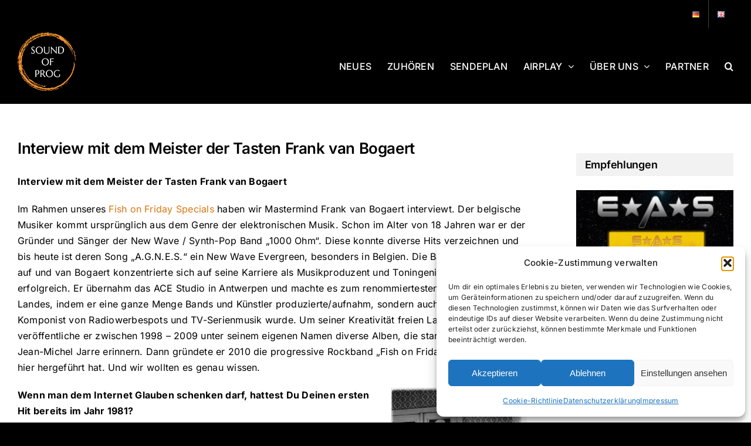

--- FILE ---
content_type: text/html; charset=UTF-8
request_url: https://soundofprog.com/interview-mit-dem-meister-der-tasten-frank-van-bogaert
body_size: 41814
content:
<!DOCTYPE html>
<html class="avada-html-layout-wide avada-html-header-position-top" lang="de-DE" prefix="og: http://ogp.me/ns# fb: http://ogp.me/ns/fb#">
<head>
	<meta http-equiv="X-UA-Compatible" content="IE=edge" />
	<meta http-equiv="Content-Type" content="text/html; charset=utf-8"/>
	<meta name="viewport" content="width=device-width, initial-scale=1" />
	<meta name='robots' content='index, follow, max-image-preview:large, max-snippet:-1, max-video-preview:-1' />
	<style>img:is([sizes="auto" i], [sizes^="auto," i]) { contain-intrinsic-size: 3000px 1500px }</style>
	<link rel="alternate" href="https://soundofprog.com/interview-mit-dem-meister-der-tasten-frank-van-bogaert" hreflang="de" />
<link rel="alternate" href="https://soundofprog.com/en/interview-with-the-master-of-the-keys-frank-van-bogaert" hreflang="en" />

	<!-- This site is optimized with the Yoast SEO plugin v26.8 - https://yoast.com/product/yoast-seo-wordpress/ -->
	<title>Interview mit dem Meister der Tasten Frank van Bogaert - Sound of Prog</title>
	<meta name="description" content="We interviewed Frank van Bogaert. The Belgian musician originally comes from the genre of electronic music. At the age of 18, he was the founder and singer of the New Wave / Synth-Pop band &quot;1000 Ohm&quot;." />
	<link rel="canonical" href="https://soundofprog.com/interview-mit-dem-meister-der-tasten-frank-van-bogaert" />
	<meta property="og:locale" content="de_DE" />
	<meta property="og:locale:alternate" content="en_US" />
	<meta property="og:type" content="article" />
	<meta property="og:title" content="Interview mit dem Meister der Tasten Frank van Bogaert - Sound of Prog" />
	<meta property="og:description" content="We interviewed Frank van Bogaert. The Belgian musician originally comes from the genre of electronic music. At the age of 18, he was the founder and singer of the New Wave / Synth-Pop band &quot;1000 Ohm&quot;." />
	<meta property="og:url" content="https://soundofprog.com/interview-mit-dem-meister-der-tasten-frank-van-bogaert" />
	<meta property="og:site_name" content="Sound of Prog" />
	<meta property="article:published_time" content="2023-10-31T20:48:59+00:00" />
	<meta property="article:modified_time" content="2023-11-02T17:08:45+00:00" />
	<meta property="og:image" content="https://soundofprog.com/wp-content/uploads/2023/10/frank-1.jpg" />
	<meta property="og:image:width" content="1367" />
	<meta property="og:image:height" content="2048" />
	<meta property="og:image:type" content="image/jpeg" />
	<meta name="author" content="soundofprogadmin" />
	<meta name="twitter:card" content="summary_large_image" />
	<meta name="twitter:label1" content="Verfasst von" />
	<meta name="twitter:data1" content="soundofprogadmin" />
	<meta name="twitter:label2" content="Geschätzte Lesezeit" />
	<meta name="twitter:data2" content="20 Minuten" />
	<script type="application/ld+json" class="yoast-schema-graph">{"@context":"https://schema.org","@graph":[{"@type":"Article","@id":"https://soundofprog.com/interview-mit-dem-meister-der-tasten-frank-van-bogaert#article","isPartOf":{"@id":"https://soundofprog.com/interview-mit-dem-meister-der-tasten-frank-van-bogaert"},"author":{"name":"soundofprogadmin","@id":"https://soundofprog.com/#/schema/person/ecadc7d4cabc74c98ada73516ebed54c"},"headline":"Interview mit dem Meister der Tasten Frank van Bogaert","datePublished":"2023-10-31T20:48:59+00:00","dateModified":"2023-11-02T17:08:45+00:00","mainEntityOfPage":{"@id":"https://soundofprog.com/interview-mit-dem-meister-der-tasten-frank-van-bogaert"},"wordCount":3528,"commentCount":0,"image":{"@id":"https://soundofprog.com/interview-mit-dem-meister-der-tasten-frank-van-bogaert#primaryimage"},"thumbnailUrl":"https://soundofprog.com/wp-content/uploads/2023/10/frank-1.jpg","articleSection":["News"],"inLanguage":"de","potentialAction":[{"@type":"CommentAction","name":"Comment","target":["https://soundofprog.com/interview-mit-dem-meister-der-tasten-frank-van-bogaert#respond"]}]},{"@type":"WebPage","@id":"https://soundofprog.com/interview-mit-dem-meister-der-tasten-frank-van-bogaert","url":"https://soundofprog.com/interview-mit-dem-meister-der-tasten-frank-van-bogaert","name":"Interview mit dem Meister der Tasten Frank van Bogaert - Sound of Prog","isPartOf":{"@id":"https://soundofprog.com/#website"},"primaryImageOfPage":{"@id":"https://soundofprog.com/interview-mit-dem-meister-der-tasten-frank-van-bogaert#primaryimage"},"image":{"@id":"https://soundofprog.com/interview-mit-dem-meister-der-tasten-frank-van-bogaert#primaryimage"},"thumbnailUrl":"https://soundofprog.com/wp-content/uploads/2023/10/frank-1.jpg","datePublished":"2023-10-31T20:48:59+00:00","dateModified":"2023-11-02T17:08:45+00:00","author":{"@id":"https://soundofprog.com/#/schema/person/ecadc7d4cabc74c98ada73516ebed54c"},"description":"We interviewed Frank van Bogaert. The Belgian musician originally comes from the genre of electronic music. At the age of 18, he was the founder and singer of the New Wave / Synth-Pop band \"1000 Ohm\".","breadcrumb":{"@id":"https://soundofprog.com/interview-mit-dem-meister-der-tasten-frank-van-bogaert#breadcrumb"},"inLanguage":"de","potentialAction":[{"@type":"ReadAction","target":["https://soundofprog.com/interview-mit-dem-meister-der-tasten-frank-van-bogaert"]}]},{"@type":"ImageObject","inLanguage":"de","@id":"https://soundofprog.com/interview-mit-dem-meister-der-tasten-frank-van-bogaert#primaryimage","url":"https://soundofprog.com/wp-content/uploads/2023/10/frank-1.jpg","contentUrl":"https://soundofprog.com/wp-content/uploads/2023/10/frank-1.jpg","width":1367,"height":2048,"caption":"Frank van Bogaert"},{"@type":"BreadcrumbList","@id":"https://soundofprog.com/interview-mit-dem-meister-der-tasten-frank-van-bogaert#breadcrumb","itemListElement":[{"@type":"ListItem","position":1,"name":"Startseite","item":"https://soundofprog.com/"},{"@type":"ListItem","position":2,"name":"Interview mit dem Meister der Tasten Frank van Bogaert"}]},{"@type":"WebSite","@id":"https://soundofprog.com/#website","url":"https://soundofprog.com/","name":"Sound of Prog","description":"The biggest german independent LIVE-Radio broadcast about the many faces of Progressive Rock.","potentialAction":[{"@type":"SearchAction","target":{"@type":"EntryPoint","urlTemplate":"https://soundofprog.com/?s={search_term_string}"},"query-input":{"@type":"PropertyValueSpecification","valueRequired":true,"valueName":"search_term_string"}}],"inLanguage":"de"},{"@type":"Person","@id":"https://soundofprog.com/#/schema/person/ecadc7d4cabc74c98ada73516ebed54c","name":"soundofprogadmin","sameAs":["https://soundofprog.com"],"url":"https://soundofprog.com/author/soundofprogadmin"}]}</script>
	<!-- / Yoast SEO plugin. -->


<link rel="alternate" type="application/rss+xml" title="Sound of Prog &raquo; Feed" href="https://soundofprog.com/feed" />
<link rel="alternate" type="application/rss+xml" title="Sound of Prog &raquo; Kommentar-Feed" href="https://soundofprog.com/comments/feed" />
					<link rel="shortcut icon" href="https://soundofprog.com/wp-content/uploads/2022/07/favicon-32x32-1.png" type="image/x-icon" />
		
					<!-- Apple Touch Icon -->
			<link rel="apple-touch-icon" sizes="180x180" href="https://soundofprog.com/wp-content/uploads/2022/07/apple-icon-180x180-1.png">
		
					<!-- Android Icon -->
			<link rel="icon" sizes="192x192" href="https://soundofprog.com/wp-content/uploads/2022/07/android-icon-192x192-1.png">
		
					<!-- MS Edge Icon -->
			<meta name="msapplication-TileImage" content="https://soundofprog.com/wp-content/uploads/2022/07/ms-icon-310x310-1.png">
				<link rel="alternate" type="application/rss+xml" title="Sound of Prog &raquo; Interview mit dem Meister der Tasten Frank van Bogaert-Kommentar-Feed" href="https://soundofprog.com/interview-mit-dem-meister-der-tasten-frank-van-bogaert/feed" />

		<meta property="og:title" content="Interview mit dem Meister der Tasten Frank van Bogaert"/>
		<meta property="og:type" content="article"/>
		<meta property="og:url" content="https://soundofprog.com/interview-mit-dem-meister-der-tasten-frank-van-bogaert"/>
		<meta property="og:site_name" content="Sound of Prog"/>
		<meta property="og:description" content="Interview mit dem Meister der Tasten Frank van Bogaert

Im Rahmen unseres Fish on Friday Specials haben wir Mastermind Frank van Bogaert interviewt. Der belgische Musiker kommt ursprünglich aus dem Genre der elektronischen Musik. Schon im Alter von 18 Jahren war er der Gründer und Sänger der New Wave / Synth-Pop Band „1000 Ohm“. Diese"/>

									<meta property="og:image" content="https://soundofprog.com/wp-content/uploads/2023/10/frank-1.jpg"/>
							<script type="text/javascript">
/* <![CDATA[ */
window._wpemojiSettings = {"baseUrl":"https:\/\/s.w.org\/images\/core\/emoji\/16.0.1\/72x72\/","ext":".png","svgUrl":"https:\/\/s.w.org\/images\/core\/emoji\/16.0.1\/svg\/","svgExt":".svg","source":{"concatemoji":"https:\/\/soundofprog.com\/wp-includes\/js\/wp-emoji-release.min.js?ver=6.8.3"}};
/*! This file is auto-generated */
!function(s,n){var o,i,e;function c(e){try{var t={supportTests:e,timestamp:(new Date).valueOf()};sessionStorage.setItem(o,JSON.stringify(t))}catch(e){}}function p(e,t,n){e.clearRect(0,0,e.canvas.width,e.canvas.height),e.fillText(t,0,0);var t=new Uint32Array(e.getImageData(0,0,e.canvas.width,e.canvas.height).data),a=(e.clearRect(0,0,e.canvas.width,e.canvas.height),e.fillText(n,0,0),new Uint32Array(e.getImageData(0,0,e.canvas.width,e.canvas.height).data));return t.every(function(e,t){return e===a[t]})}function u(e,t){e.clearRect(0,0,e.canvas.width,e.canvas.height),e.fillText(t,0,0);for(var n=e.getImageData(16,16,1,1),a=0;a<n.data.length;a++)if(0!==n.data[a])return!1;return!0}function f(e,t,n,a){switch(t){case"flag":return n(e,"\ud83c\udff3\ufe0f\u200d\u26a7\ufe0f","\ud83c\udff3\ufe0f\u200b\u26a7\ufe0f")?!1:!n(e,"\ud83c\udde8\ud83c\uddf6","\ud83c\udde8\u200b\ud83c\uddf6")&&!n(e,"\ud83c\udff4\udb40\udc67\udb40\udc62\udb40\udc65\udb40\udc6e\udb40\udc67\udb40\udc7f","\ud83c\udff4\u200b\udb40\udc67\u200b\udb40\udc62\u200b\udb40\udc65\u200b\udb40\udc6e\u200b\udb40\udc67\u200b\udb40\udc7f");case"emoji":return!a(e,"\ud83e\udedf")}return!1}function g(e,t,n,a){var r="undefined"!=typeof WorkerGlobalScope&&self instanceof WorkerGlobalScope?new OffscreenCanvas(300,150):s.createElement("canvas"),o=r.getContext("2d",{willReadFrequently:!0}),i=(o.textBaseline="top",o.font="600 32px Arial",{});return e.forEach(function(e){i[e]=t(o,e,n,a)}),i}function t(e){var t=s.createElement("script");t.src=e,t.defer=!0,s.head.appendChild(t)}"undefined"!=typeof Promise&&(o="wpEmojiSettingsSupports",i=["flag","emoji"],n.supports={everything:!0,everythingExceptFlag:!0},e=new Promise(function(e){s.addEventListener("DOMContentLoaded",e,{once:!0})}),new Promise(function(t){var n=function(){try{var e=JSON.parse(sessionStorage.getItem(o));if("object"==typeof e&&"number"==typeof e.timestamp&&(new Date).valueOf()<e.timestamp+604800&&"object"==typeof e.supportTests)return e.supportTests}catch(e){}return null}();if(!n){if("undefined"!=typeof Worker&&"undefined"!=typeof OffscreenCanvas&&"undefined"!=typeof URL&&URL.createObjectURL&&"undefined"!=typeof Blob)try{var e="postMessage("+g.toString()+"("+[JSON.stringify(i),f.toString(),p.toString(),u.toString()].join(",")+"));",a=new Blob([e],{type:"text/javascript"}),r=new Worker(URL.createObjectURL(a),{name:"wpTestEmojiSupports"});return void(r.onmessage=function(e){c(n=e.data),r.terminate(),t(n)})}catch(e){}c(n=g(i,f,p,u))}t(n)}).then(function(e){for(var t in e)n.supports[t]=e[t],n.supports.everything=n.supports.everything&&n.supports[t],"flag"!==t&&(n.supports.everythingExceptFlag=n.supports.everythingExceptFlag&&n.supports[t]);n.supports.everythingExceptFlag=n.supports.everythingExceptFlag&&!n.supports.flag,n.DOMReady=!1,n.readyCallback=function(){n.DOMReady=!0}}).then(function(){return e}).then(function(){var e;n.supports.everything||(n.readyCallback(),(e=n.source||{}).concatemoji?t(e.concatemoji):e.wpemoji&&e.twemoji&&(t(e.twemoji),t(e.wpemoji)))}))}((window,document),window._wpemojiSettings);
/* ]]> */
</script>
<link rel='stylesheet' id='cf7ic_style-css' href='https://soundofprog.com/wp-content/plugins/contact-form-7-image-captcha/css/cf7ic-style.css?ver=3.3.7' type='text/css' media='all' />
<style id='wp-emoji-styles-inline-css' type='text/css'>

	img.wp-smiley, img.emoji {
		display: inline !important;
		border: none !important;
		box-shadow: none !important;
		height: 1em !important;
		width: 1em !important;
		margin: 0 0.07em !important;
		vertical-align: -0.1em !important;
		background: none !important;
		padding: 0 !important;
	}
</style>
<link rel='stylesheet' id='wp-block-library-css' href='https://soundofprog.com/wp-includes/css/dist/block-library/style.min.css?ver=6.8.3' type='text/css' media='all' />
<style id='wp-block-library-theme-inline-css' type='text/css'>
.wp-block-audio :where(figcaption){color:#555;font-size:13px;text-align:center}.is-dark-theme .wp-block-audio :where(figcaption){color:#ffffffa6}.wp-block-audio{margin:0 0 1em}.wp-block-code{border:1px solid #ccc;border-radius:4px;font-family:Menlo,Consolas,monaco,monospace;padding:.8em 1em}.wp-block-embed :where(figcaption){color:#555;font-size:13px;text-align:center}.is-dark-theme .wp-block-embed :where(figcaption){color:#ffffffa6}.wp-block-embed{margin:0 0 1em}.blocks-gallery-caption{color:#555;font-size:13px;text-align:center}.is-dark-theme .blocks-gallery-caption{color:#ffffffa6}:root :where(.wp-block-image figcaption){color:#555;font-size:13px;text-align:center}.is-dark-theme :root :where(.wp-block-image figcaption){color:#ffffffa6}.wp-block-image{margin:0 0 1em}.wp-block-pullquote{border-bottom:4px solid;border-top:4px solid;color:currentColor;margin-bottom:1.75em}.wp-block-pullquote cite,.wp-block-pullquote footer,.wp-block-pullquote__citation{color:currentColor;font-size:.8125em;font-style:normal;text-transform:uppercase}.wp-block-quote{border-left:.25em solid;margin:0 0 1.75em;padding-left:1em}.wp-block-quote cite,.wp-block-quote footer{color:currentColor;font-size:.8125em;font-style:normal;position:relative}.wp-block-quote:where(.has-text-align-right){border-left:none;border-right:.25em solid;padding-left:0;padding-right:1em}.wp-block-quote:where(.has-text-align-center){border:none;padding-left:0}.wp-block-quote.is-large,.wp-block-quote.is-style-large,.wp-block-quote:where(.is-style-plain){border:none}.wp-block-search .wp-block-search__label{font-weight:700}.wp-block-search__button{border:1px solid #ccc;padding:.375em .625em}:where(.wp-block-group.has-background){padding:1.25em 2.375em}.wp-block-separator.has-css-opacity{opacity:.4}.wp-block-separator{border:none;border-bottom:2px solid;margin-left:auto;margin-right:auto}.wp-block-separator.has-alpha-channel-opacity{opacity:1}.wp-block-separator:not(.is-style-wide):not(.is-style-dots){width:100px}.wp-block-separator.has-background:not(.is-style-dots){border-bottom:none;height:1px}.wp-block-separator.has-background:not(.is-style-wide):not(.is-style-dots){height:2px}.wp-block-table{margin:0 0 1em}.wp-block-table td,.wp-block-table th{word-break:normal}.wp-block-table :where(figcaption){color:#555;font-size:13px;text-align:center}.is-dark-theme .wp-block-table :where(figcaption){color:#ffffffa6}.wp-block-video :where(figcaption){color:#555;font-size:13px;text-align:center}.is-dark-theme .wp-block-video :where(figcaption){color:#ffffffa6}.wp-block-video{margin:0 0 1em}:root :where(.wp-block-template-part.has-background){margin-bottom:0;margin-top:0;padding:1.25em 2.375em}
</style>
<style id='classic-theme-styles-inline-css' type='text/css'>
/*! This file is auto-generated */
.wp-block-button__link{color:#fff;background-color:#32373c;border-radius:9999px;box-shadow:none;text-decoration:none;padding:calc(.667em + 2px) calc(1.333em + 2px);font-size:1.125em}.wp-block-file__button{background:#32373c;color:#fff;text-decoration:none}
</style>
<style id='global-styles-inline-css' type='text/css'>
:root{--wp--preset--aspect-ratio--square: 1;--wp--preset--aspect-ratio--4-3: 4/3;--wp--preset--aspect-ratio--3-4: 3/4;--wp--preset--aspect-ratio--3-2: 3/2;--wp--preset--aspect-ratio--2-3: 2/3;--wp--preset--aspect-ratio--16-9: 16/9;--wp--preset--aspect-ratio--9-16: 9/16;--wp--preset--color--black: #000000;--wp--preset--color--cyan-bluish-gray: #abb8c3;--wp--preset--color--white: #ffffff;--wp--preset--color--pale-pink: #f78da7;--wp--preset--color--vivid-red: #cf2e2e;--wp--preset--color--luminous-vivid-orange: #ff6900;--wp--preset--color--luminous-vivid-amber: #fcb900;--wp--preset--color--light-green-cyan: #7bdcb5;--wp--preset--color--vivid-green-cyan: #00d084;--wp--preset--color--pale-cyan-blue: #8ed1fc;--wp--preset--color--vivid-cyan-blue: #0693e3;--wp--preset--color--vivid-purple: #9b51e0;--wp--preset--gradient--vivid-cyan-blue-to-vivid-purple: linear-gradient(135deg,rgba(6,147,227,1) 0%,rgb(155,81,224) 100%);--wp--preset--gradient--light-green-cyan-to-vivid-green-cyan: linear-gradient(135deg,rgb(122,220,180) 0%,rgb(0,208,130) 100%);--wp--preset--gradient--luminous-vivid-amber-to-luminous-vivid-orange: linear-gradient(135deg,rgba(252,185,0,1) 0%,rgba(255,105,0,1) 100%);--wp--preset--gradient--luminous-vivid-orange-to-vivid-red: linear-gradient(135deg,rgba(255,105,0,1) 0%,rgb(207,46,46) 100%);--wp--preset--gradient--very-light-gray-to-cyan-bluish-gray: linear-gradient(135deg,rgb(238,238,238) 0%,rgb(169,184,195) 100%);--wp--preset--gradient--cool-to-warm-spectrum: linear-gradient(135deg,rgb(74,234,220) 0%,rgb(151,120,209) 20%,rgb(207,42,186) 40%,rgb(238,44,130) 60%,rgb(251,105,98) 80%,rgb(254,248,76) 100%);--wp--preset--gradient--blush-light-purple: linear-gradient(135deg,rgb(255,206,236) 0%,rgb(152,150,240) 100%);--wp--preset--gradient--blush-bordeaux: linear-gradient(135deg,rgb(254,205,165) 0%,rgb(254,45,45) 50%,rgb(107,0,62) 100%);--wp--preset--gradient--luminous-dusk: linear-gradient(135deg,rgb(255,203,112) 0%,rgb(199,81,192) 50%,rgb(65,88,208) 100%);--wp--preset--gradient--pale-ocean: linear-gradient(135deg,rgb(255,245,203) 0%,rgb(182,227,212) 50%,rgb(51,167,181) 100%);--wp--preset--gradient--electric-grass: linear-gradient(135deg,rgb(202,248,128) 0%,rgb(113,206,126) 100%);--wp--preset--gradient--midnight: linear-gradient(135deg,rgb(2,3,129) 0%,rgb(40,116,252) 100%);--wp--preset--font-size--small: 12px;--wp--preset--font-size--medium: 20px;--wp--preset--font-size--large: 24px;--wp--preset--font-size--x-large: 42px;--wp--preset--font-size--normal: 16px;--wp--preset--font-size--xlarge: 32px;--wp--preset--font-size--huge: 48px;--wp--preset--spacing--20: 0.44rem;--wp--preset--spacing--30: 0.67rem;--wp--preset--spacing--40: 1rem;--wp--preset--spacing--50: 1.5rem;--wp--preset--spacing--60: 2.25rem;--wp--preset--spacing--70: 3.38rem;--wp--preset--spacing--80: 5.06rem;--wp--preset--shadow--natural: 6px 6px 9px rgba(0, 0, 0, 0.2);--wp--preset--shadow--deep: 12px 12px 50px rgba(0, 0, 0, 0.4);--wp--preset--shadow--sharp: 6px 6px 0px rgba(0, 0, 0, 0.2);--wp--preset--shadow--outlined: 6px 6px 0px -3px rgba(255, 255, 255, 1), 6px 6px rgba(0, 0, 0, 1);--wp--preset--shadow--crisp: 6px 6px 0px rgba(0, 0, 0, 1);}:where(.is-layout-flex){gap: 0.5em;}:where(.is-layout-grid){gap: 0.5em;}body .is-layout-flex{display: flex;}.is-layout-flex{flex-wrap: wrap;align-items: center;}.is-layout-flex > :is(*, div){margin: 0;}body .is-layout-grid{display: grid;}.is-layout-grid > :is(*, div){margin: 0;}:where(.wp-block-columns.is-layout-flex){gap: 2em;}:where(.wp-block-columns.is-layout-grid){gap: 2em;}:where(.wp-block-post-template.is-layout-flex){gap: 1.25em;}:where(.wp-block-post-template.is-layout-grid){gap: 1.25em;}.has-black-color{color: var(--wp--preset--color--black) !important;}.has-cyan-bluish-gray-color{color: var(--wp--preset--color--cyan-bluish-gray) !important;}.has-white-color{color: var(--wp--preset--color--white) !important;}.has-pale-pink-color{color: var(--wp--preset--color--pale-pink) !important;}.has-vivid-red-color{color: var(--wp--preset--color--vivid-red) !important;}.has-luminous-vivid-orange-color{color: var(--wp--preset--color--luminous-vivid-orange) !important;}.has-luminous-vivid-amber-color{color: var(--wp--preset--color--luminous-vivid-amber) !important;}.has-light-green-cyan-color{color: var(--wp--preset--color--light-green-cyan) !important;}.has-vivid-green-cyan-color{color: var(--wp--preset--color--vivid-green-cyan) !important;}.has-pale-cyan-blue-color{color: var(--wp--preset--color--pale-cyan-blue) !important;}.has-vivid-cyan-blue-color{color: var(--wp--preset--color--vivid-cyan-blue) !important;}.has-vivid-purple-color{color: var(--wp--preset--color--vivid-purple) !important;}.has-black-background-color{background-color: var(--wp--preset--color--black) !important;}.has-cyan-bluish-gray-background-color{background-color: var(--wp--preset--color--cyan-bluish-gray) !important;}.has-white-background-color{background-color: var(--wp--preset--color--white) !important;}.has-pale-pink-background-color{background-color: var(--wp--preset--color--pale-pink) !important;}.has-vivid-red-background-color{background-color: var(--wp--preset--color--vivid-red) !important;}.has-luminous-vivid-orange-background-color{background-color: var(--wp--preset--color--luminous-vivid-orange) !important;}.has-luminous-vivid-amber-background-color{background-color: var(--wp--preset--color--luminous-vivid-amber) !important;}.has-light-green-cyan-background-color{background-color: var(--wp--preset--color--light-green-cyan) !important;}.has-vivid-green-cyan-background-color{background-color: var(--wp--preset--color--vivid-green-cyan) !important;}.has-pale-cyan-blue-background-color{background-color: var(--wp--preset--color--pale-cyan-blue) !important;}.has-vivid-cyan-blue-background-color{background-color: var(--wp--preset--color--vivid-cyan-blue) !important;}.has-vivid-purple-background-color{background-color: var(--wp--preset--color--vivid-purple) !important;}.has-black-border-color{border-color: var(--wp--preset--color--black) !important;}.has-cyan-bluish-gray-border-color{border-color: var(--wp--preset--color--cyan-bluish-gray) !important;}.has-white-border-color{border-color: var(--wp--preset--color--white) !important;}.has-pale-pink-border-color{border-color: var(--wp--preset--color--pale-pink) !important;}.has-vivid-red-border-color{border-color: var(--wp--preset--color--vivid-red) !important;}.has-luminous-vivid-orange-border-color{border-color: var(--wp--preset--color--luminous-vivid-orange) !important;}.has-luminous-vivid-amber-border-color{border-color: var(--wp--preset--color--luminous-vivid-amber) !important;}.has-light-green-cyan-border-color{border-color: var(--wp--preset--color--light-green-cyan) !important;}.has-vivid-green-cyan-border-color{border-color: var(--wp--preset--color--vivid-green-cyan) !important;}.has-pale-cyan-blue-border-color{border-color: var(--wp--preset--color--pale-cyan-blue) !important;}.has-vivid-cyan-blue-border-color{border-color: var(--wp--preset--color--vivid-cyan-blue) !important;}.has-vivid-purple-border-color{border-color: var(--wp--preset--color--vivid-purple) !important;}.has-vivid-cyan-blue-to-vivid-purple-gradient-background{background: var(--wp--preset--gradient--vivid-cyan-blue-to-vivid-purple) !important;}.has-light-green-cyan-to-vivid-green-cyan-gradient-background{background: var(--wp--preset--gradient--light-green-cyan-to-vivid-green-cyan) !important;}.has-luminous-vivid-amber-to-luminous-vivid-orange-gradient-background{background: var(--wp--preset--gradient--luminous-vivid-amber-to-luminous-vivid-orange) !important;}.has-luminous-vivid-orange-to-vivid-red-gradient-background{background: var(--wp--preset--gradient--luminous-vivid-orange-to-vivid-red) !important;}.has-very-light-gray-to-cyan-bluish-gray-gradient-background{background: var(--wp--preset--gradient--very-light-gray-to-cyan-bluish-gray) !important;}.has-cool-to-warm-spectrum-gradient-background{background: var(--wp--preset--gradient--cool-to-warm-spectrum) !important;}.has-blush-light-purple-gradient-background{background: var(--wp--preset--gradient--blush-light-purple) !important;}.has-blush-bordeaux-gradient-background{background: var(--wp--preset--gradient--blush-bordeaux) !important;}.has-luminous-dusk-gradient-background{background: var(--wp--preset--gradient--luminous-dusk) !important;}.has-pale-ocean-gradient-background{background: var(--wp--preset--gradient--pale-ocean) !important;}.has-electric-grass-gradient-background{background: var(--wp--preset--gradient--electric-grass) !important;}.has-midnight-gradient-background{background: var(--wp--preset--gradient--midnight) !important;}.has-small-font-size{font-size: var(--wp--preset--font-size--small) !important;}.has-medium-font-size{font-size: var(--wp--preset--font-size--medium) !important;}.has-large-font-size{font-size: var(--wp--preset--font-size--large) !important;}.has-x-large-font-size{font-size: var(--wp--preset--font-size--x-large) !important;}
:where(.wp-block-post-template.is-layout-flex){gap: 1.25em;}:where(.wp-block-post-template.is-layout-grid){gap: 1.25em;}
:where(.wp-block-columns.is-layout-flex){gap: 2em;}:where(.wp-block-columns.is-layout-grid){gap: 2em;}
:root :where(.wp-block-pullquote){font-size: 1.5em;line-height: 1.6;}
</style>
<link rel='stylesheet' id='contact-form-7-css' href='https://soundofprog.com/wp-content/plugins/contact-form-7/includes/css/styles.css?ver=6.1.4' type='text/css' media='all' />
<link rel='stylesheet' id='cmplz-general-css' href='https://soundofprog.com/wp-content/plugins/complianz-gdpr/assets/css/cookieblocker.min.css?ver=1765933041' type='text/css' media='all' />
<link rel='stylesheet' id='credit-tracker-plugin-styles-css' href='https://soundofprog.com/wp-content/plugins/credit-tracker/css/ct-public.css?ver=1.1.17' type='text/css' media='all' />
<link rel='stylesheet' id='child-style-css' href='https://soundofprog.com/wp-content/themes/Avada-Child-Theme/style.css?ver=6.8.3' type='text/css' media='all' />
<link rel='stylesheet' id='fusion-dynamic-css-css' href='https://soundofprog.com/wp-content/uploads/fusion-styles/edfedfd556a6076b53c9713b86b47272.min.css?ver=3.7.1' type='text/css' media='all' />
<script type="text/javascript" src="https://soundofprog.com/wp-includes/js/jquery/jquery.min.js?ver=3.7.1" id="jquery-core-js"></script>
<script type="text/javascript" src="https://soundofprog.com/wp-includes/js/jquery/jquery-migrate.min.js?ver=3.4.1" id="jquery-migrate-js"></script>
<script type="text/javascript" src="https://soundofprog.com/wp-content/plugins/credit-tracker/js/ct-public.js?ver=1.1.17" id="credit-tracker-plugin-script-js"></script>
<link rel="https://api.w.org/" href="https://soundofprog.com/wp-json/" /><link rel="alternate" title="JSON" type="application/json" href="https://soundofprog.com/wp-json/wp/v2/posts/2341" /><link rel="EditURI" type="application/rsd+xml" title="RSD" href="https://soundofprog.com/xmlrpc.php?rsd" />
<meta name="generator" content="WordPress 6.8.3" />
<link rel='shortlink' href='https://soundofprog.com/?p=2341' />
<link rel="alternate" title="oEmbed (JSON)" type="application/json+oembed" href="https://soundofprog.com/wp-json/oembed/1.0/embed?url=https%3A%2F%2Fsoundofprog.com%2Finterview-mit-dem-meister-der-tasten-frank-van-bogaert&#038;lang=de" />
<link rel="alternate" title="oEmbed (XML)" type="text/xml+oembed" href="https://soundofprog.com/wp-json/oembed/1.0/embed?url=https%3A%2F%2Fsoundofprog.com%2Finterview-mit-dem-meister-der-tasten-frank-van-bogaert&#038;format=xml&#038;lang=de" />
			<style>.cmplz-hidden {
					display: none !important;
				}</style><!-- Analytics by WP Statistics - https://wp-statistics.com -->
<link rel="preload" href="https://soundofprog.com/wp-content/themes/Avada/includes/lib/assets/fonts/icomoon/awb-icons.woff" as="font" type="font/woff" crossorigin><link rel="preload" href="//soundofprog.com/wp-content/themes/Avada/includes/lib/assets/fonts/fontawesome/webfonts/fa-brands-400.woff2" as="font" type="font/woff2" crossorigin><link rel="preload" href="//soundofprog.com/wp-content/themes/Avada/includes/lib/assets/fonts/fontawesome/webfonts/fa-regular-400.woff2" as="font" type="font/woff2" crossorigin><link rel="preload" href="//soundofprog.com/wp-content/themes/Avada/includes/lib/assets/fonts/fontawesome/webfonts/fa-solid-900.woff2" as="font" type="font/woff2" crossorigin><style type="text/css" id="css-fb-visibility">@media screen and (max-width: 640px){.fusion-no-small-visibility{display:none !important;}body:not(.fusion-builder-ui-wireframe) .sm-text-align-center{text-align:center !important;}body:not(.fusion-builder-ui-wireframe) .sm-text-align-left{text-align:left !important;}body:not(.fusion-builder-ui-wireframe) .sm-text-align-right{text-align:right !important;}body:not(.fusion-builder-ui-wireframe) .sm-flex-align-center{justify-content:center !important;}body:not(.fusion-builder-ui-wireframe) .sm-flex-align-flex-start{justify-content:flex-start !important;}body:not(.fusion-builder-ui-wireframe) .sm-flex-align-flex-end{justify-content:flex-end !important;}body:not(.fusion-builder-ui-wireframe) .sm-mx-auto{margin-left:auto !important;margin-right:auto !important;}body:not(.fusion-builder-ui-wireframe) .sm-ml-auto{margin-left:auto !important;}body:not(.fusion-builder-ui-wireframe) .sm-mr-auto{margin-right:auto !important;}body:not(.fusion-builder-ui-wireframe) .fusion-absolute-position-small{position:absolute;top:auto;width:100%;}}@media screen and (min-width: 641px) and (max-width: 1024px){.fusion-no-medium-visibility{display:none !important;}body:not(.fusion-builder-ui-wireframe) .md-text-align-center{text-align:center !important;}body:not(.fusion-builder-ui-wireframe) .md-text-align-left{text-align:left !important;}body:not(.fusion-builder-ui-wireframe) .md-text-align-right{text-align:right !important;}body:not(.fusion-builder-ui-wireframe) .md-flex-align-center{justify-content:center !important;}body:not(.fusion-builder-ui-wireframe) .md-flex-align-flex-start{justify-content:flex-start !important;}body:not(.fusion-builder-ui-wireframe) .md-flex-align-flex-end{justify-content:flex-end !important;}body:not(.fusion-builder-ui-wireframe) .md-mx-auto{margin-left:auto !important;margin-right:auto !important;}body:not(.fusion-builder-ui-wireframe) .md-ml-auto{margin-left:auto !important;}body:not(.fusion-builder-ui-wireframe) .md-mr-auto{margin-right:auto !important;}body:not(.fusion-builder-ui-wireframe) .fusion-absolute-position-medium{position:absolute;top:auto;width:100%;}}@media screen and (min-width: 1025px){.fusion-no-large-visibility{display:none !important;}body:not(.fusion-builder-ui-wireframe) .lg-text-align-center{text-align:center !important;}body:not(.fusion-builder-ui-wireframe) .lg-text-align-left{text-align:left !important;}body:not(.fusion-builder-ui-wireframe) .lg-text-align-right{text-align:right !important;}body:not(.fusion-builder-ui-wireframe) .lg-flex-align-center{justify-content:center !important;}body:not(.fusion-builder-ui-wireframe) .lg-flex-align-flex-start{justify-content:flex-start !important;}body:not(.fusion-builder-ui-wireframe) .lg-flex-align-flex-end{justify-content:flex-end !important;}body:not(.fusion-builder-ui-wireframe) .lg-mx-auto{margin-left:auto !important;margin-right:auto !important;}body:not(.fusion-builder-ui-wireframe) .lg-ml-auto{margin-left:auto !important;}body:not(.fusion-builder-ui-wireframe) .lg-mr-auto{margin-right:auto !important;}body:not(.fusion-builder-ui-wireframe) .fusion-absolute-position-large{position:absolute;top:auto;width:100%;}}</style><meta name="generator" content="Powered by Slider Revolution 6.5.14 - responsive, Mobile-Friendly Slider Plugin for WordPress with comfortable drag and drop interface." />
<script>function setREVStartSize(e){
			//window.requestAnimationFrame(function() {
				window.RSIW = window.RSIW===undefined ? window.innerWidth : window.RSIW;
				window.RSIH = window.RSIH===undefined ? window.innerHeight : window.RSIH;
				try {
					var pw = document.getElementById(e.c).parentNode.offsetWidth,
						newh;
					pw = pw===0 || isNaN(pw) ? window.RSIW : pw;
					e.tabw = e.tabw===undefined ? 0 : parseInt(e.tabw);
					e.thumbw = e.thumbw===undefined ? 0 : parseInt(e.thumbw);
					e.tabh = e.tabh===undefined ? 0 : parseInt(e.tabh);
					e.thumbh = e.thumbh===undefined ? 0 : parseInt(e.thumbh);
					e.tabhide = e.tabhide===undefined ? 0 : parseInt(e.tabhide);
					e.thumbhide = e.thumbhide===undefined ? 0 : parseInt(e.thumbhide);
					e.mh = e.mh===undefined || e.mh=="" || e.mh==="auto" ? 0 : parseInt(e.mh,0);
					if(e.layout==="fullscreen" || e.l==="fullscreen")
						newh = Math.max(e.mh,window.RSIH);
					else{
						e.gw = Array.isArray(e.gw) ? e.gw : [e.gw];
						for (var i in e.rl) if (e.gw[i]===undefined || e.gw[i]===0) e.gw[i] = e.gw[i-1];
						e.gh = e.el===undefined || e.el==="" || (Array.isArray(e.el) && e.el.length==0)? e.gh : e.el;
						e.gh = Array.isArray(e.gh) ? e.gh : [e.gh];
						for (var i in e.rl) if (e.gh[i]===undefined || e.gh[i]===0) e.gh[i] = e.gh[i-1];
											
						var nl = new Array(e.rl.length),
							ix = 0,
							sl;
						e.tabw = e.tabhide>=pw ? 0 : e.tabw;
						e.thumbw = e.thumbhide>=pw ? 0 : e.thumbw;
						e.tabh = e.tabhide>=pw ? 0 : e.tabh;
						e.thumbh = e.thumbhide>=pw ? 0 : e.thumbh;
						for (var i in e.rl) nl[i] = e.rl[i]<window.RSIW ? 0 : e.rl[i];
						sl = nl[0];
						for (var i in nl) if (sl>nl[i] && nl[i]>0) { sl = nl[i]; ix=i;}
						var m = pw>(e.gw[ix]+e.tabw+e.thumbw) ? 1 : (pw-(e.tabw+e.thumbw)) / (e.gw[ix]);
						newh =  (e.gh[ix] * m) + (e.tabh + e.thumbh);
					}
					var el = document.getElementById(e.c);
					if (el!==null && el) el.style.height = newh+"px";
					el = document.getElementById(e.c+"_wrapper");
					if (el!==null && el) {
						el.style.height = newh+"px";
						el.style.display = "block";
					}
				} catch(e){
					console.log("Failure at Presize of Slider:" + e)
				}
			//});
		  };</script>
		<script type="text/javascript">
			var doc = document.documentElement;
			doc.setAttribute( 'data-useragent', navigator.userAgent );
		</script>
		
	</head>

<body data-cmplz=1 class="wp-singular post-template-default single single-post postid-2341 single-format-standard wp-theme-Avada wp-child-theme-Avada-Child-Theme metaslider-plugin fusion-image-hovers fusion-pagination-sizing fusion-button_type-flat fusion-button_span-no fusion-button_gradient-linear avada-image-rollover-circle-yes avada-image-rollover-yes avada-image-rollover-direction-left fusion-body ltr fusion-sticky-header no-tablet-sticky-header no-mobile-sticky-header no-mobile-slidingbar no-mobile-totop fusion-disable-outline fusion-sub-menu-fade mobile-logo-pos-left layout-wide-mode avada-has-boxed-modal-shadow- layout-scroll-offset-full avada-has-zero-margin-offset-top has-sidebar fusion-top-header menu-text-align-center mobile-menu-design-modern fusion-show-pagination-text fusion-header-layout-v3 avada-responsive avada-footer-fx-sticky avada-menu-highlight-style-textcolor fusion-search-form-clean fusion-main-menu-search-overlay fusion-avatar-circle avada-sticky-shrinkage avada-dropdown-styles avada-blog-layout-grid avada-blog-archive-layout-grid avada-header-shadow-no avada-menu-icon-position-left avada-has-megamenu-shadow avada-has-mainmenu-dropdown-divider avada-has-mobile-menu-search avada-has-main-nav-search-icon avada-has-breadcrumb-mobile-hidden avada-has-titlebar-hide avada-header-border-color-full-transparent avada-has-pagination-width_height avada-flyout-menu-direction-fade avada-ec-views-v1" >
		<a class="skip-link screen-reader-text" href="#content">Zum Inhalt springen</a>

	<div id="boxed-wrapper">
		<div class="fusion-sides-frame"></div>
		<div id="wrapper" class="fusion-wrapper">
			<div id="home" style="position:relative;top:-1px;"></div>
			
				
			<header class="fusion-header-wrapper">
				<div class="fusion-header-v3 fusion-logo-alignment fusion-logo-left fusion-sticky-menu- fusion-sticky-logo- fusion-mobile-logo-  fusion-mobile-menu-design-modern">
					
<div class="fusion-secondary-header">
	<div class="fusion-row">
							<div class="fusion-alignright">
				<nav class="fusion-secondary-menu" role="navigation" aria-label="Sekundäres Menü"><ul id="menu-top" class="menu"><li  id="menu-item-54-de"  class="lang-item lang-item-4 lang-item-de current-lang lang-item-first menu-item menu-item-type-custom menu-item-object-custom menu-item-54-de"  data-classes="lang-item" data-item-id="54-de"><a  href="https://soundofprog.com/interview-mit-dem-meister-der-tasten-frank-van-bogaert" class="fusion-textcolor-highlight" hreflang="de-DE" lang="de-DE"><span class="menu-text"><img src="[data-uri]" alt="Deutsch" width="16" height="11" style="width: 16px; height: 11px;" /></span></a></li><li  id="menu-item-54-en"  class="lang-item lang-item-6 lang-item-en menu-item menu-item-type-custom menu-item-object-custom menu-item-54-en"  data-classes="lang-item" data-item-id="54-en"><a  href="https://soundofprog.com/en/interview-with-the-master-of-the-keys-frank-van-bogaert" class="fusion-textcolor-highlight" hreflang="en-US" lang="en-US"><span class="menu-text"><img src="[data-uri]" alt="English" width="16" height="11" style="width: 16px; height: 11px;" /></span></a></li></ul></nav><nav class="fusion-mobile-nav-holder fusion-mobile-menu-text-align-left" aria-label="Sekundäres mobiles Menü"></nav>			</div>
			</div>
</div>
<div class="fusion-header-sticky-height"></div>
<div class="fusion-header">
	<div class="fusion-row">
					<div class="fusion-logo" data-margin-top="6px" data-margin-bottom="21px" data-margin-left="0px" data-margin-right="0px">
			<a class="fusion-logo-link"  href="https://soundofprog.com/" >

						<!-- standard logo -->
			<img src="https://soundofprog.com/wp-content/uploads/2022/04/sop-logo.png" srcset="https://soundofprog.com/wp-content/uploads/2022/04/sop-logo.png 1x, https://soundofprog.com/wp-content/uploads/2022/04/sop-logo2x.png 2x" width="99" height="100" style="max-height:100px;height:auto;" alt="Sound of Prog Logo" data-retina_logo_url="https://soundofprog.com/wp-content/uploads/2022/04/sop-logo2x.png" class="fusion-standard-logo" />

			
					</a>
		</div>		<nav class="fusion-main-menu" aria-label="Hauptmenü"><div class="fusion-overlay-search">		<form role="search" class="searchform fusion-search-form  fusion-search-form-clean" method="get" action="https://soundofprog.com/">
			<div class="fusion-search-form-content">

				
				<div class="fusion-search-field search-field">
					<label><span class="screen-reader-text">Suche nach:</span>
													<input type="search" value="" name="s" class="s" placeholder="Suchen..." required aria-required="true" aria-label="Suchen..."/>
											</label>
				</div>
				<div class="fusion-search-button search-button">
					<input type="submit" class="fusion-search-submit searchsubmit" aria-label="Suche" value="&#xf002;" />
									</div>

				
			</div>


			
		</form>
		<div class="fusion-search-spacer"></div><a href="#" role="button" aria-label="Schließe die Suche" class="fusion-close-search"></a></div><ul id="menu-header" class="fusion-menu"><li  id="menu-item-23"  class="menu-item menu-item-type-post_type menu-item-object-page menu-item-home menu-item-23"  data-item-id="23"><a  href="https://soundofprog.com/" class="fusion-textcolor-highlight"><span class="menu-text">Neues</span></a></li><li  id="menu-item-1406"  class="menu-item menu-item-type-custom menu-item-object-custom menu-item-1406"  data-item-id="1406"><a  href="https://soundofprog.com/listen" class="fusion-textcolor-highlight"><span class="menu-text">Zuhören</span></a></li><li  id="menu-item-328"  class="menu-item menu-item-type-post_type menu-item-object-page menu-item-328"  data-item-id="328"><a  href="https://soundofprog.com/sendeplan" class="fusion-textcolor-highlight"><span class="menu-text">Sendeplan</span></a></li><li  id="menu-item-44"  class="menu-item menu-item-type-post_type menu-item-object-page menu-item-has-children menu-item-44 fusion-dropdown-menu"  data-item-id="44"><a  href="https://soundofprog.com/airplay" class="fusion-textcolor-highlight"><span class="menu-text">Airplay</span> <span class="fusion-caret"><i class="fusion-dropdown-indicator" aria-hidden="true"></i></span></a><ul class="sub-menu"><li  id="menu-item-332"  class="menu-item menu-item-type-post_type menu-item-object-page menu-item-332 fusion-dropdown-submenu" ><a  href="https://soundofprog.com/bewerbung" class="fusion-textcolor-highlight"><span>Bewerbung</span></a></li><li  id="menu-item-334"  class="menu-item menu-item-type-post_type menu-item-object-page menu-item-334 fusion-dropdown-submenu" ><a  href="https://soundofprog.com/sendungen" class="fusion-textcolor-highlight"><span>Sendungen</span></a></li><li  id="menu-item-335"  class="menu-item menu-item-type-post_type menu-item-object-page menu-item-335 fusion-dropdown-submenu" ><a  href="https://soundofprog.com/spotify" class="fusion-textcolor-highlight"><span>Spotify</span></a></li></ul></li><li  id="menu-item-42"  class="menu-item menu-item-type-post_type menu-item-object-page menu-item-has-children menu-item-42 fusion-dropdown-menu"  data-item-id="42"><a  href="https://soundofprog.com/ueber-uns" class="fusion-textcolor-highlight"><span class="menu-text">Über uns</span> <span class="fusion-caret"><i class="fusion-dropdown-indicator" aria-hidden="true"></i></span></a><ul class="sub-menu"><li  id="menu-item-859"  class="menu-item menu-item-type-post_type menu-item-object-page menu-item-859 fusion-dropdown-submenu" ><a  href="https://soundofprog.com/about_de" class="fusion-textcolor-highlight"><span>Über uns</span></a></li><li  id="menu-item-331"  class="menu-item menu-item-type-post_type menu-item-object-page menu-item-331 fusion-dropdown-submenu" ><a  href="https://soundofprog.com/geschichte" class="fusion-textcolor-highlight"><span>Geschichte</span></a></li><li  id="menu-item-330"  class="menu-item menu-item-type-post_type menu-item-object-page menu-item-330 fusion-dropdown-submenu" ><a  href="https://soundofprog.com/team" class="fusion-textcolor-highlight"><span>Team</span></a></li></ul></li><li  id="menu-item-41"  class="menu-item menu-item-type-post_type menu-item-object-page menu-item-41"  data-item-id="41"><a  href="https://soundofprog.com/partner" class="fusion-textcolor-highlight"><span class="menu-text">Partner</span></a></li><li class="fusion-custom-menu-item fusion-main-menu-search fusion-search-overlay"><a class="fusion-main-menu-icon" href="#" aria-label="Suche" data-title="Suche" title="Suche" role="button" aria-expanded="false"></a></li></ul></nav>	<div class="fusion-mobile-menu-icons">
							<a href="#" class="fusion-icon awb-icon-bars" aria-label="Toggle mobile menu" aria-expanded="false"></a>
		
					<a href="#" class="fusion-icon awb-icon-search" aria-label="Toggle mobile search"></a>
		
		
			</div>

<nav class="fusion-mobile-nav-holder fusion-mobile-menu-text-align-left" aria-label="Main Menu Mobile"></nav>

		
<div class="fusion-clearfix"></div>
<div class="fusion-mobile-menu-search">
			<form role="search" class="searchform fusion-search-form  fusion-search-form-clean" method="get" action="https://soundofprog.com/">
			<div class="fusion-search-form-content">

				
				<div class="fusion-search-field search-field">
					<label><span class="screen-reader-text">Suche nach:</span>
													<input type="search" value="" name="s" class="s" placeholder="Suchen..." required aria-required="true" aria-label="Suchen..."/>
											</label>
				</div>
				<div class="fusion-search-button search-button">
					<input type="submit" class="fusion-search-submit searchsubmit" aria-label="Suche" value="&#xf002;" />
									</div>

				
			</div>


			
		</form>
		</div>
			</div>
</div>
				</div>
				<div class="fusion-clearfix"></div>
			</header>
							
						<div id="sliders-container" class="fusion-slider-visibility">
					</div>
				
				
			
			
						<main id="main" class="clearfix ">
				<div class="fusion-row" style="">

<section id="content" style="float: left;">
	
					<article id="post-2341" class="post post-2341 type-post status-publish format-standard has-post-thumbnail hentry category-news">
																		<h1 class="entry-title fusion-post-title">Interview mit dem Meister der Tasten Frank van Bogaert</h1>							
				
						<div class="post-content">
				<p><strong>Interview mit dem Meister der Tasten Frank van Bogaert</strong></p>
<p>Im Rahmen unseres <a href="https://soundofprog.com/fish-on-friday-8mm-2">Fish on Friday Specials</a> haben wir Mastermind Frank van Bogaert interviewt. Der belgische Musiker kommt ursprünglich aus dem Genre der elektronischen Musik. Schon im Alter von 18 Jahren war er der Gründer und Sänger der New Wave / Synth-Pop Band „1000 Ohm“. Diese konnte diverse Hits verzeichnen und bis heute ist deren Song „A.G.N.E.S.“ ein New Wave Evergreen, besonders in Belgien. Die Band löste sich 1987 auf und van Bogaert konzentrierte sich auf seine Karriere als Musikproduzent und Toningenieur und das sehr erfolgreich. Er übernahm das ACE Studio in Antwerpen und machte es zum renommiertesten Tonstudio des Landes, indem er eine ganze Menge Bands und Künstler produzierte/aufnahm, sondern auch ein gefragter Komponist von Radiowerbespots und TV-Serienmusik wurde. Um seiner Kreativität freien Lauf zu lassen, veröffentliche er zwischen 1998 – 2009 unter seinem eigenen Namen diverse Alben, die stark an Vangelis oder Jean-Michel Jarre erinnern. Dann gründete er 2010 die progressive Rockband „Fish on Friday“, die uns heute hier hergeführt hat. Und wir wollten es genau wissen.</p>
<div id="attachment_2330" style="width: 242px" class="wp-caption alignright"><img fetchpriority="high" decoding="async" aria-describedby="caption-attachment-2330" class="wp-image-2330" src="https://soundofprog.com/wp-content/uploads/2023/10/5321051_orig-407x600.jpg" alt="" width="232" height="342" srcset="https://soundofprog.com/wp-content/uploads/2023/10/5321051_orig-200x295.jpg 200w, https://soundofprog.com/wp-content/uploads/2023/10/5321051_orig-400x589.jpg 400w, https://soundofprog.com/wp-content/uploads/2023/10/5321051_orig-407x600.jpg 407w, https://soundofprog.com/wp-content/uploads/2023/10/5321051_orig.jpg 543w" sizes="(max-width: 232px) 100vw, 232px" /><p id="caption-attachment-2330" class="wp-caption-text">Die Jungs von 1000 Ohm</p></div>
<p><strong>Wenn man dem Internet Glauben schenken darf, hattest Du Deinen ersten Hit bereits im Jahr 1981?</strong></p>
<p>Das ist richtig. Das war mit der Band 1000 Ohm und dem Song A.G.N.E.S. Der ist auch heute noch, nach mehr als 40 Jahren, ein sehr beliebter Song (vor allem in Belgien). Man könnte ihn als New Wave Evergreen bezeichnen und 1000 Ohm selbst hat längst Kultstatus erreicht.</p>
<p><b>War es Deine erste Band?</b></p>
<p>Ja, ich gründete 1000 Ohm im Alter von 17 Jahren. 18 war ich, als wir A.G.N.E.S. veröffentlichten. 1000 Ohm existierte bis 1987 und wir hatten einige weitere Hits wie z.B. &#8222;Love In Motion&#8220;, das letztes Jahr auf Vinyl wiederveröffentlicht wurde.</p>
<p><strong>Mit dem ersten Hit &#8222;A.G.N.E.S.&#8220; klangen 1000 Ohm bereits wie die frühen Depeche Mode. Die B-Seite &#8222;Look Around&#8220; klingt eher nach dem typischen New-Wave-Flair der damaligen Zeit. Ich denke da an die frühen Tears for Fears oder Human League. Hatten diese Bands damals einen Einfluss auf Dich?</strong></p>
<p><em>Ja, vor allem <strong>The Human League</strong> (später <strong>Tears for Fears</strong>), denn 1000 Ohm war auch sehr synthiegetriebener Pop. Am Anfang spielten wir eher Gitarren- und Keyboard-orientierten New Wave, aber wir entwickelten uns schnell zu reinem synthiegetriebenen New Wave. Wir wurden natürlich oft mit <strong>Depeche Mode</strong> verglichen, da wir ein ähnliches Line-up hatten&#8230; 3 Keyboarder und ein Schlagzeuger. Wir haben sogar Depeche Mode unterstützt, als sie 1982 in Belgien spielten..</em></p>
<p><b>Warum habt ihr euch getrennt?</b></p>
<p><em>Oh, das ist so eine typische Sache. Nach dem anfänglichen Erfolg der Band in den frühen Achtzigern waren wir ab 1987 nicht mehr so gefragt und so entschieden sich die anderen Bandmitglieder für einen regulären Job außerhalb des Musikgeschäfts. Wir konnten nicht von den Einnahmen von 1000 Ohm leben, also was das durchaus verständlich. Ich war der einzige, der hartnäckig genug war, ein professioneller Musiker und Produzent zu werden. Keine einfache Sache, aber ich war sehr jung und in diesem Alter ist man sehr flexibel und belastbar. Während der 1000-Ohm-Jahre hatte ich viel über Aufnahmestudiotechnik gelernt (ich war schon immer gut in der Technik, zur Information: ich habe auch einen Abschluss als Ingenieur in Elektronik), und mir wurde klar, dass ich, wenn ich ein Profi werden wollte (was bedeutet, dass ich meinen Lebensunterhalt verdienen konnte), die Glasseite im Studio wechseln und hinter dem Pult sitzen musste. Von da an ging alles ziemlich schnell und ich wurde ein gefragter Engineer, Produzent und Komponist. Rückblickend war 1000 <span class="error grammar" title="Meinten Sie „Ohms“ oder „Ohm“? Normalerweise wird im Deutschen vor einem Plural-s kein Apostroph gesetzt." data-type="grammar" data-suggestions="[{&quot;value&quot;:&quot;Ohms&quot;},{&quot;value&quot;:&quot;Ohm&quot;}]" data-rule="PLURAL_APOSTROPH" data-word="Ohm's">Ohm&#8217;s</span> Split also tatsächlich der Beginn meiner beruflichen Laufbahn.</em></p>
<p lang="en-US"><strong>Nach 1000 Ohm hast Du angefangen, unter Deinem eigenen Namen Musik zu machen? Warum keine Band mehr?</strong></p>
<p><em><span lang="en-US">Nun, ich war ein professioneller Produzent geworden und arbeitete tagtäglich mit Bands, meist Rock- oder <span class="error misspelling" title="Möglicher Tippfehler gefunden." data-type="misspelling" data-suggestions="[{&quot;value&quot;:&quot;Popband&quot;},{&quot;value&quot;:&quot;Boppards&quot;},{&quot;value&quot;:&quot;Hotpants&quot;},{&quot;value&quot;:&quot;Tonbands&quot;},{&quot;value&quot;:&quot;Poppens&quot;},{&quot;value&quot;:&quot;Poppend&quot;},{&quot;value&quot;:&quot;Poppende&quot;}]" data-rule="GERMAN_SPELLER_RULE" data-word="Popbands">Popbands</span>. <span class="error grammar" title="Dieser Satz hat mehr als 40 Wörter. Kürzen Sie den Satz oder teilen Sie ihn, um die Lesbarkeit zu verbessern." data-type="grammar" data-suggestions="[]" data-rule="TOO_LONG_SENTENCE_DE" data-word="In meinem Job ging es nicht nur um Aufnahmen, sondern auch darum, die Ideen der Bandmitglieder zu kanalisieren, die Egos im Gleichgewicht zu halten, sich mit Finanzen und Terminen zu befassen etc. Zu dieser Zeit selbst in einer Band zu sein, machte also einfach keinen Sinn.">In meinem Job ging es nicht nur um Aufnahmen, sondern auch darum, die Ideen der Bandmitglieder zu kanalisieren, die Egos im Gleichgewicht zu halten, sich mit Finanzen und Terminen zu befassen etc. Zu dieser Zeit selbst in einer Band zu sein, machte also einfach keinen Sinn.</span> Ich wollte immer noch Musik machen, aber auf eigene Faust <span class="grammar correction" title="Möchten Sie die Auslassungspunkte statt drei einzelner Punkte verwenden?" data-type="grammar" data-suggestions="[{&quot;value&quot;:&quot;…&quot;}]" data-rule="AUSLASSUNGSPUNKTE" data-word="...">…</span> wenn ich darüber nachdenke, war es eher eine Selbsttherapie <span class="grammar correction" title="Möchten Sie die Auslassungspunkte statt drei einzelner Punkte verwenden?" data-type="grammar" data-suggestions="[{&quot;value&quot;:&quot;…&quot;}]" data-rule="AUSLASSUNGSPUNKTE" data-word="...">…</span> Dampf ablassen, weißt Du! Und wegen meiner Liebe zu Synthesizern entschied ich mich, instrumentale Synthesizer-Musik zu komponieren. Es <span class="error grammar" title="Der Ausdruck ‚Sinn machen‘ kann umgangssprachlich wirken. Möchten Sie eine alternative Formulierung verwenden?" data-type="grammar" data-suggestions="[]" data-rule="SINN_MACHEN" data-word="machte auch Sinn">machte auch Sinn</span>, da ich nicht nur als Produzent und Toningenieur arbeitete, sondern auch als Komponist für Radio- und TV-Werbung und Serien, die alle aus Instrumentalmusik bestanden..</span></em></p>
<div id="attachment_2331" style="width: 360px" class="wp-caption alignleft"><img decoding="async" aria-describedby="caption-attachment-2331" class=" wp-image-2331" src="https://soundofprog.com/wp-content/uploads/2023/10/schallwelle-600x400.jpg" alt="" width="350" height="233" srcset="https://soundofprog.com/wp-content/uploads/2023/10/schallwelle-200x133.jpg 200w, https://soundofprog.com/wp-content/uploads/2023/10/schallwelle-400x267.jpg 400w, https://soundofprog.com/wp-content/uploads/2023/10/schallwelle-600x400.jpg 600w, https://soundofprog.com/wp-content/uploads/2023/10/schallwelle-768x512.jpg 768w, https://soundofprog.com/wp-content/uploads/2023/10/schallwelle-800x533.jpg 800w, https://soundofprog.com/wp-content/uploads/2023/10/schallwelle-1200x800.jpg 1200w, https://soundofprog.com/wp-content/uploads/2023/10/schallwelle-1536x1024.jpg 1536w, https://soundofprog.com/wp-content/uploads/2023/10/schallwelle.jpg 1920w" sizes="(max-width: 350px) 100vw, 350px" /><p id="caption-attachment-2331" class="wp-caption-text">Frank van Bogaert live (solo @ Schallwelle)</p></div>
<p><strong>Wenn man Deine Musik hört, kommen einem Jean-Michel Jarre oder Vangelis in den Sinn. Haben oder hatten diese Musiker einen Einfluss auf Dein Solowerk?</strong></p>
<p><em>Natürlich waren sie einflussreich, obwohl ich nie den Weg der Nachahmung beschritten habe. Als <span class="error misspelling" title="Möglicher Tippfehler gefunden." data-type="misspelling" data-suggestions="[{&quot;value&quot;:&quot;Mangels&quot;},{&quot;value&quot;:&quot;Evangelist&quot;},{&quot;value&quot;:&quot;Gangelts&quot;},{&quot;value&quot;:&quot;Gängelns&quot;},{&quot;value&quot;:&quot;Evangelos&quot;},{&quot;value&quot;:&quot;Hangelns&quot;},{&quot;value&quot;:&quot;Langelns&quot;}]" data-rule="GERMAN_SPELLER_RULE" data-word="Vangelis">Vangelis</span> letztes Jahr verstarb, wurde mir klar, dass seine Musik für mich eine Art sicherer Hafen war. Ich kann immer wieder zu seiner Musik zurückkehren, mir seine Alben zum tausendsten Mal anhören und sie immer noch lieben, als wäre es das erste Mal.</em></p>
<p><b>Welche Art von Equipment verwendest Du für diese Arbeiten &#8211; welche Synthesizer sind Deine Favoriten?</b></p>
<p><em>Alle Arten von Synthesizern, Samplern, eigentlich alle Geräte, zu denen ich Zugang hatte. Meine Lieblingssynthesizer sind die analogen wie der sequenzielle Prophet 5. Obwohl ich zugeben muss, dass ich den digitalen Yamaha DX7 immer noch liebe.</em></p>
<p><b><br />
Bist Du der Meinung, dass Plug-ins die gleiche Qualität haben wie externe Geräte?<br />
</b></p>
<p><em>Plug-ins sind wirklich gut geworden und oft kann man keinen großen Unterschied mehr hören, aber das echte Ding ist immer noch besser, weil es so viel inspirierender ist, an den Reglern eines echten Synthesizers zu drehen. Es macht Lust, ihn zu spielen und seine klanglichen Möglichkeiten zu erkunden, während man bei einem Plug-in eher durch die <span class="error misspelling" title="Möglicher Tippfehler gefunden." data-type="misspelling" data-suggestions="[{&quot;value&quot;:&quot;Präsenz&quot;},{&quot;value&quot;:&quot;Präsens&quot;},{&quot;value&quot;:&quot;Bestes&quot;},{&quot;value&quot;:&quot;Breites&quot;},{&quot;value&quot;:&quot;Präses&quot;},{&quot;value&quot;:&quot;Präsent&quot;},{&quot;value&quot;:&quot;Prozess&quot;}]" data-rule="GERMAN_SPELLER_RULE" data-word="Presets">Presets</span> scrollen muss, bis man etwas Passendes gefunden hat. Ich verwende bei meinen Produktionen oft virtuelle Instrumente, wenn ich unter Zeitdruck stehe und einfach keine Zeit habe, echte Instrumente zu benutzen. Das Gleiche gilt für Outboard-Geräte wie Kompressoren usw<span class="grammar correction" title="Zwei aufeinander folgende Punkte. Auch wenn ein Satz mit einer Abkürzung endet, endet er nur mit einem Punkt (§103 Regelwerk)." data-type="grammar" data-suggestions="[{&quot;value&quot;:&quot;.&quot;},{&quot;value&quot;:&quot;…&quot;}]" data-rule="DE_DOUBLE_PUNCTUATION" data-word="..">…</span></em></p>
<p><strong>Wirst Du irgendwann ein neues Solowerk veröffentlichen?</strong></p>
<p><em>Nein, das glaube ich nicht, zumindest nicht im Stil der EM (elektronische Musik). Ich habe dieses Kapitel bereits geschlossen.</em></p>
<p><strong>Deine Solokarriere scheint vorerst auf Eis gelegt zu sein. Ein offensichtlicher Übergang von Deinem letzten Solowerk <span class="grammar correction" title="Möchten Sie ein öffnendes typografisches Anführungszeichen verwenden?" data-type="grammar" data-suggestions="[{&quot;value&quot;:&quot;„&quot;},{&quot;value&quot;:&quot;»&quot;}]" data-rule="TYPOGRAFISCHE_ANFUEHRUNGSZEICHEN" data-word="&quot;">„</span>Air Machine<span class="grammar correction" title="Möchten Sie ein schließendes typografisches Anführungszeichen verwenden?" data-type="grammar" data-suggestions="[{&quot;value&quot;:&quot;“&quot;},{&quot;value&quot;:&quot;«&quot;}]" data-rule="TYPOGRAFISCHE_ANFUEHRUNGSZEICHEN" data-word="&quot;">“</span> von 2009 zu <span class="error misspelling" title="Möglicher Tippfehler gefunden." data-type="misspelling" data-suggestions="[{&quot;value&quot;:&quot;Fisch&quot;},{&quot;value&quot;:&quot;Fis&quot;},{&quot;value&quot;:&quot;Vieh&quot;},{&quot;value&quot;:&quot;Vis&quot;},{&quot;value&quot;:&quot;Visp&quot;},{&quot;value&quot;:&quot;Vize&quot;},{&quot;value&quot;:&quot;Ist&quot;}]" data-rule="GERMAN_SPELLER_RULE" data-word="Fish">Fish</span> <span class="error misspelling" title="Möglicher Tippfehler gefunden." data-type="misspelling" data-suggestions="[{&quot;value&quot;:&quot;in&quot;},{&quot;value&quot;:&quot;und&quot;},{&quot;value&quot;:&quot;von&quot;},{&quot;value&quot;:&quot;an&quot;},{&quot;value&quot;:&quot;vom&quot;},{&quot;value&quot;:&quot;vor&quot;},{&quot;value&quot;:&quot;ins&quot;}]" data-rule="GERMAN_SPELLER_RULE" data-word="on">on</span> <span class="error misspelling" title="Möglicher Tippfehler gefunden." data-type="misspelling" data-suggestions="[{&quot;value&quot;:&quot;Frida&quot;},{&quot;value&quot;:&quot;Fridas&quot;},{&quot;value&quot;:&quot;Frites&quot;},{&quot;value&quot;:&quot;Britax&quot;},{&quot;value&quot;:&quot;Fritz&quot;},{&quot;value&quot;:&quot;Freddy&quot;},{&quot;value&quot;:&quot;Mayday&quot;}]" data-rule="GERMAN_SPELLER_RULE" data-word="Friday">Friday</span><span class="grammar correction" title="Möchten Sie statt des Ersatzzeichens einen Apostroph (’) verwenden?" data-type="grammar" data-suggestions="[{&quot;value&quot;:&quot;’&quot;}]" data-rule="TYPOGRAFISCHE_APOSTROPHE" data-word="'">’</span>s Debütalbum <span class="grammar correction" title="Möchten Sie ein öffnendes typografisches Anführungszeichen verwenden?" data-type="grammar" data-suggestions="[{&quot;value&quot;:&quot;„&quot;},{&quot;value&quot;:&quot;»&quot;}]" data-rule="TYPOGRAFISCHE_ANFUEHRUNGSZEICHEN" data-word="&quot;">„</span><span class="error misspelling" title="Möglicher Tippfehler gefunden." data-type="misspelling" data-suggestions="[{&quot;value&quot;:&quot;Shot&quot;},{&quot;value&quot;:&quot;Shoote&quot;},{&quot;value&quot;:&quot;Sport&quot;},{&quot;value&quot;:&quot;Boot&quot;},{&quot;value&quot;:&quot;Stößt&quot;},{&quot;value&quot;:&quot;Scott&quot;},{&quot;value&quot;:&quot;Holt&quot;}]" data-rule="GERMAN_SPELLER_RULE" data-word="Shoot">Shoot</span> The Moon<span class="grammar correction" title="Möchten Sie ein schließendes typografisches Anführungszeichen verwenden?" data-type="grammar" data-suggestions="[{&quot;value&quot;:&quot;“&quot;},{&quot;value&quot;:&quot;«&quot;}]" data-rule="TYPOGRAFISCHE_ANFUEHRUNGSZEICHEN" data-word="&quot;">“</span> im Jahr 2010. Wie kam es zur Gründung der Band und der Namensgebung?</strong></p>
<p><em>Tatsächlich kann man auf dem <span class="grammar correction" title="Möchten Sie ein öffnendes typografisches Anführungszeichen verwenden?" data-type="grammar" data-suggestions="[{&quot;value&quot;:&quot;„&quot;},{&quot;value&quot;:&quot;»&quot;}]" data-rule="TYPOGRAFISCHE_ANFUEHRUNGSZEICHEN" data-word="&quot;">„</span>Air Machine<span class="grammar correction" title="Möchten Sie ein schließendes typografisches Anführungszeichen verwenden?" data-type="grammar" data-suggestions="[{&quot;value&quot;:&quot;“&quot;},{&quot;value&quot;:&quot;«&quot;}]" data-rule="TYPOGRAFISCHE_ANFUEHRUNGSZEICHEN" data-word="&quot;">“</span> Album hören, wie ich von EM in Richtung Progressive Rock abdrifte. Obwohl es immer noch <span class="grammar correction" title="Möchten Sie ein öffnendes typografisches Anführungszeichen verwenden?" data-type="grammar" data-suggestions="[{&quot;value&quot;:&quot;„&quot;},{&quot;value&quot;:&quot;»&quot;}]" data-rule="TYPOGRAFISCHE_ANFUEHRUNGSZEICHEN" data-word="&quot;">»</span>solo<span class="grammar correction" title="Möchten Sie ein schließendes typografisches Anführungszeichen verwenden?" data-type="grammar" data-suggestions="[{&quot;value&quot;:&quot;“&quot;},{&quot;value&quot;:&quot;«&quot;}]" data-rule="TYPOGRAFISCHE_ANFUEHRUNGSZEICHEN" data-word="&quot;">«</span> ist, kann man es tatsächlich als Übergangsalbum zu dem sehen, was <span class="error misspelling" title="Möglicher Tippfehler gefunden." data-type="misspelling" data-suggestions="[{&quot;value&quot;:&quot;Fisch&quot;},{&quot;value&quot;:&quot;Fis&quot;},{&quot;value&quot;:&quot;Vieh&quot;},{&quot;value&quot;:&quot;Vis&quot;},{&quot;value&quot;:&quot;Visp&quot;},{&quot;value&quot;:&quot;Vize&quot;},{&quot;value&quot;:&quot;Ist&quot;}]" data-rule="GERMAN_SPELLER_RULE" data-word="Fish">Fish</span> <span class="error misspelling" title="Möglicher Tippfehler gefunden." data-type="misspelling" data-suggestions="[{&quot;value&quot;:&quot;in&quot;},{&quot;value&quot;:&quot;und&quot;},{&quot;value&quot;:&quot;von&quot;},{&quot;value&quot;:&quot;an&quot;},{&quot;value&quot;:&quot;vom&quot;},{&quot;value&quot;:&quot;vor&quot;},{&quot;value&quot;:&quot;ins&quot;}]" data-rule="GERMAN_SPELLER_RULE" data-word="on">on</span> <span class="error misspelling" title="Möglicher Tippfehler gefunden." data-type="misspelling" data-suggestions="[{&quot;value&quot;:&quot;Frida&quot;},{&quot;value&quot;:&quot;Fridas&quot;},{&quot;value&quot;:&quot;Frites&quot;},{&quot;value&quot;:&quot;Britax&quot;},{&quot;value&quot;:&quot;Fritz&quot;},{&quot;value&quot;:&quot;Freddy&quot;},{&quot;value&quot;:&quot;Mayday&quot;}]" data-rule="GERMAN_SPELLER_RULE" data-word="Friday">Friday</span> werden sollte. Die Band wurde gegründet, als William Beckers, ein Keyboarder aus Antwerpen, das ACE Studio anheuerte, um eine Produktion mit seiner Band zu machen. Aus den Aufnahmen wurde nichts, alles war etwas amateurhaft, aber er wollte weitermachen, und so schlug ich ihm vor, mit meiner regulären Gruppe von Studiomusikern zu arbeiten, darunter Marty <span class="error misspelling" title="Möglicher Tippfehler gefunden." data-type="misspelling" data-suggestions="[{&quot;value&quot;:&quot;Tonsand&quot;},{&quot;value&quot;:&quot;Dösend&quot;},{&quot;value&quot;:&quot;Tosend&quot;},{&quot;value&quot;:&quot;Tönend&quot;}]" data-rule="GERMAN_SPELLER_RULE" data-word="Townsend">Townsend</span> an der Gitarre, Marcus <span class="error misspelling" title="Möglicher Tippfehler gefunden." data-type="misspelling" data-suggestions="[{&quot;value&quot;:&quot;Wärmere&quot;},{&quot;value&quot;:&quot;Vermauere&quot;},{&quot;value&quot;:&quot;Vermaure&quot;}]" data-rule="GERMAN_SPELLER_RULE" data-word="Weymaere">Weymaere</span> am Schlagzeug und Bert <span class="error misspelling" title="Möglicher Tippfehler gefunden." data-type="misspelling" data-suggestions="[{&quot;value&quot;:&quot;Erbrechts&quot;},{&quot;value&quot;:&quot;Albrechts&quot;},{&quot;value&quot;:&quot;Ruprechts&quot;},{&quot;value&quot;:&quot;Eherechts&quot;},{&quot;value&quot;:&quot;Lambrechts&quot;},{&quot;value&quot;:&quot;Erbrächte&quot;},{&quot;value&quot;:&quot;Umbrecht&quot;}]" data-rule="GERMAN_SPELLER_RULE" data-word="Embrechts">Embrechts</span> am Bass. Profis, mit denen ich schon viele Produktionen gemacht hatte. Außerdem fing ich an, mit William Songs zu schreiben, weil er keine Songs hatte, sondern nur einige Akkordfolgen. Ich hatte auch noch ein paar Songs im Schrank liegen, die ich einbringen konnte, da ich sowieso vorhatte, meiner Liebe zum Progressive Rock nachzugehen. Das hat alles sehr gut funktioniert und wir haben das Album <span class="grammar correction" title="Möchten Sie ein öffnendes typografisches Anführungszeichen verwenden?" data-type="grammar" data-suggestions="[{&quot;value&quot;:&quot;„&quot;},{&quot;value&quot;:&quot;»&quot;}]" data-rule="TYPOGRAFISCHE_ANFUEHRUNGSZEICHEN" data-word="&quot;">„</span><span class="error misspelling" title="Möglicher Tippfehler gefunden." data-type="misspelling" data-suggestions="[{&quot;value&quot;:&quot;Shot&quot;},{&quot;value&quot;:&quot;Shoote&quot;},{&quot;value&quot;:&quot;Sport&quot;},{&quot;value&quot;:&quot;Boot&quot;},{&quot;value&quot;:&quot;Stößt&quot;},{&quot;value&quot;:&quot;Scott&quot;},{&quot;value&quot;:&quot;Holt&quot;}]" data-rule="GERMAN_SPELLER_RULE" data-word="Shoot">Shoot</span> The Moon<span class="grammar correction" title="Möchten Sie ein schließendes typografisches Anführungszeichen verwenden?" data-type="grammar" data-suggestions="[{&quot;value&quot;:&quot;“&quot;},{&quot;value&quot;:&quot;«&quot;}]" data-rule="TYPOGRAFISCHE_ANFUEHRUNGSZEICHEN" data-word="&quot;">“</span> in nur 9 Monaten produziert. Der Name <span class="error misspelling" title="Möglicher Tippfehler gefunden." data-type="misspelling" data-suggestions="[{&quot;value&quot;:&quot;Fisch&quot;},{&quot;value&quot;:&quot;Fis&quot;},{&quot;value&quot;:&quot;Vieh&quot;},{&quot;value&quot;:&quot;Vis&quot;},{&quot;value&quot;:&quot;Visp&quot;},{&quot;value&quot;:&quot;Vize&quot;},{&quot;value&quot;:&quot;Ist&quot;}]" data-rule="GERMAN_SPELLER_RULE" data-word="Fish">Fish</span> <span class="error misspelling" title="Möglicher Tippfehler gefunden." data-type="misspelling" data-suggestions="[{&quot;value&quot;:&quot;in&quot;},{&quot;value&quot;:&quot;und&quot;},{&quot;value&quot;:&quot;von&quot;},{&quot;value&quot;:&quot;an&quot;},{&quot;value&quot;:&quot;vom&quot;},{&quot;value&quot;:&quot;vor&quot;},{&quot;value&quot;:&quot;ins&quot;}]" data-rule="GERMAN_SPELLER_RULE" data-word="on">on</span> <span class="error misspelling" title="Möglicher Tippfehler gefunden." data-type="misspelling" data-suggestions="[{&quot;value&quot;:&quot;Frida&quot;},{&quot;value&quot;:&quot;Fridas&quot;},{&quot;value&quot;:&quot;Frites&quot;},{&quot;value&quot;:&quot;Britax&quot;},{&quot;value&quot;:&quot;Fritz&quot;},{&quot;value&quot;:&quot;Freddy&quot;},{&quot;value&quot;:&quot;Mayday&quot;}]" data-rule="GERMAN_SPELLER_RULE" data-word="Friday">Friday</span> stammt von William <span class="error grammar" title="Möchten Sie die Auslassungspunkte statt drei einzelner Punkte verwenden?" data-type="grammar" data-suggestions="[{&quot;value&quot;:&quot;…&quot;}]" data-rule="AUSLASSUNGSPUNKTE" data-word="...">&#8230;</span> ich mochte ihn, besonders die Abkürzung <span class="error misspelling" title="Möglicher Tippfehler gefunden." data-type="misspelling" data-suggestions="[{&quot;value&quot;:&quot;FF&quot;},{&quot;value&quot;:&quot;Von&quot;},{&quot;value&quot;:&quot;Food&quot;},{&quot;value&quot;:&quot;Vom&quot;},{&quot;value&quot;:&quot;Fön&quot;},{&quot;value&quot;:&quot;Vor&quot;},{&quot;value&quot;:&quot;Phon&quot;}]" data-rule="GERMAN_SPELLER_RULE" data-word="FoF">FoF</span>!</em></p>
<div id="attachment_2332" style="width: 324px" class="wp-caption alignright"><img decoding="async" aria-describedby="caption-attachment-2332" class="wp-image-2332 " src="https://soundofprog.com/wp-content/uploads/2023/10/airmachine-600x533.jpg" alt="" width="314" height="279" srcset="https://soundofprog.com/wp-content/uploads/2023/10/airmachine-200x178.jpg 200w, https://soundofprog.com/wp-content/uploads/2023/10/airmachine-400x355.jpg 400w, https://soundofprog.com/wp-content/uploads/2023/10/airmachine-600x533.jpg 600w, https://soundofprog.com/wp-content/uploads/2023/10/airmachine-768x682.jpg 768w, https://soundofprog.com/wp-content/uploads/2023/10/airmachine-800x711.jpg 800w, https://soundofprog.com/wp-content/uploads/2023/10/airmachine.jpg 894w" sizes="(max-width: 314px) 100vw, 314px" /><p id="caption-attachment-2332" class="wp-caption-text">Franks last Solo Album: Air Machine (2009)</p></div>
<p><strong>Es scheint, als würdest Du die interessante Covergestaltung Deiner Solowerke mit Fish of Friday fortsetzen. Ich mochte die Cover von <span class="grammar correction" title="Möchten Sie ein öffnendes typografisches Anführungszeichen verwenden?" data-type="grammar" data-suggestions="[{&quot;value&quot;:&quot;„&quot;},{&quot;value&quot;:&quot;»&quot;}]" data-rule="TYPOGRAFISCHE_ANFUEHRUNGSZEICHEN" data-word="&quot;">„</span><span class="error misspelling" title="Möglicher Tippfehler gefunden." data-type="misspelling" data-suggestions="[{&quot;value&quot;:&quot;Clous&quot;},{&quot;value&quot;:&quot;Claus&quot;},{&quot;value&quot;:&quot;Coburg&quot;},{&quot;value&quot;:&quot;Silurs&quot;},{&quot;value&quot;:&quot;Coburgs&quot;},{&quot;value&quot;:&quot;Velours&quot;},{&quot;value&quot;:&quot;Chlors&quot;}]" data-rule="GERMAN_SPELLER_RULE" data-word="Colours">Colours</span><span class="grammar correction" title="Möchten Sie ein schließendes typografisches Anführungszeichen verwenden?" data-type="grammar" data-suggestions="[{&quot;value&quot;:&quot;“&quot;},{&quot;value&quot;:&quot;«&quot;}]" data-rule="TYPOGRAFISCHE_ANFUEHRUNGSZEICHEN" data-word="&quot;">“</span> und <span class="grammar correction" title="Möchten Sie ein öffnendes typografisches Anführungszeichen verwenden?" data-type="grammar" data-suggestions="[{&quot;value&quot;:&quot;„&quot;},{&quot;value&quot;:&quot;»&quot;}]" data-rule="TYPOGRAFISCHE_ANFUEHRUNGSZEICHEN" data-word="&quot;">„</span><span class="error misspelling" title="Möglicher Tippfehler gefunden." data-type="misspelling" data-suggestions="[{&quot;value&quot;:&quot;Ode&quot;},{&quot;value&quot;:&quot;Ohne&quot;},{&quot;value&quot;:&quot;Orne&quot;},{&quot;value&quot;:&quot;None&quot;},{&quot;value&quot;:&quot;Ole&quot;},{&quot;value&quot;:&quot;Sone&quot;},{&quot;value&quot;:&quot;Die&quot;}]" data-rule="GERMAN_SPELLER_RULE" data-word="One">One</span> Out Of Five<span class="grammar correction" title="Möchten Sie ein schließendes typografisches Anführungszeichen verwenden?" data-type="grammar" data-suggestions="[{&quot;value&quot;:&quot;“&quot;},{&quot;value&quot;:&quot;«&quot;}]" data-rule="TYPOGRAFISCHE_ANFUEHRUNGSZEICHEN" data-word="&quot;">“</span> von Deinen Solowerken. Bei <span class="error misspelling" title="Möglicher Tippfehler gefunden." data-type="misspelling" data-suggestions="[{&quot;value&quot;:&quot;Fisch&quot;},{&quot;value&quot;:&quot;Fis&quot;},{&quot;value&quot;:&quot;Vieh&quot;},{&quot;value&quot;:&quot;Vis&quot;},{&quot;value&quot;:&quot;Visp&quot;},{&quot;value&quot;:&quot;Vize&quot;},{&quot;value&quot;:&quot;Ist&quot;}]" data-rule="GERMAN_SPELLER_RULE" data-word="Fish">Fish</span> <span class="error misspelling" title="Möglicher Tippfehler gefunden." data-type="misspelling" data-suggestions="[{&quot;value&quot;:&quot;in&quot;},{&quot;value&quot;:&quot;und&quot;},{&quot;value&quot;:&quot;von&quot;},{&quot;value&quot;:&quot;an&quot;},{&quot;value&quot;:&quot;vom&quot;},{&quot;value&quot;:&quot;vor&quot;},{&quot;value&quot;:&quot;ins&quot;}]" data-rule="GERMAN_SPELLER_RULE" data-word="on">on</span> <span class="error misspelling" title="Möglicher Tippfehler gefunden." data-type="misspelling" data-suggestions="[{&quot;value&quot;:&quot;Frida&quot;},{&quot;value&quot;:&quot;Fridas&quot;},{&quot;value&quot;:&quot;Frites&quot;},{&quot;value&quot;:&quot;Britax&quot;},{&quot;value&quot;:&quot;Fritz&quot;},{&quot;value&quot;:&quot;Freddy&quot;},{&quot;value&quot;:&quot;Mayday&quot;}]" data-rule="GERMAN_SPELLER_RULE" data-word="Friday">Friday</span> einfach alle. (Die sollten übrigens als Poster erhältlich sein.) Diese Art von surrealem Design war auch oft bei visuellen Künstlern wie <span class="error misspelling" title="Möglicher Tippfehler gefunden." data-type="misspelling" data-suggestions="[]" data-rule="GERMAN_SPELLER_RULE" data-word="Hipgnosis">Hipgnosis</span> oder Storm <span class="error misspelling" title="Möglicher Tippfehler gefunden." data-type="misspelling" data-suggestions="[]" data-rule="GERMAN_SPELLER_RULE" data-word="Thorgerson">Thorgerson</span> zu finden. Er hat zum Beispiel eine Menge guter Cover für Pink Floyd gemacht. Haben Dich solche Arbeiten bei der Wahl Deiner Albumcover beeinflusst?</strong></p>
<p><em>Ich habe immer geglaubt, dass ein großartiges Albumcover meistens auch großartige Musik verspricht (das gilt übrigens auch umgekehrt). Ich habe schon viele Künstler entdeckt, weil mich ihre Covergestaltung fasziniert hat. Für <span class="error misspelling" title="Möglicher Tippfehler gefunden." data-type="misspelling" data-suggestions="[{&quot;value&quot;:&quot;Fisch&quot;},{&quot;value&quot;:&quot;Fis&quot;},{&quot;value&quot;:&quot;Vieh&quot;},{&quot;value&quot;:&quot;Vis&quot;},{&quot;value&quot;:&quot;Visp&quot;},{&quot;value&quot;:&quot;Vize&quot;},{&quot;value&quot;:&quot;Ist&quot;}]" data-rule="GERMAN_SPELLER_RULE" data-word="Fish">Fish</span> <span class="error misspelling" title="Möglicher Tippfehler gefunden." data-type="misspelling" data-suggestions="[{&quot;value&quot;:&quot;in&quot;},{&quot;value&quot;:&quot;und&quot;},{&quot;value&quot;:&quot;von&quot;},{&quot;value&quot;:&quot;an&quot;},{&quot;value&quot;:&quot;vom&quot;},{&quot;value&quot;:&quot;vor&quot;},{&quot;value&quot;:&quot;ins&quot;}]" data-rule="GERMAN_SPELLER_RULE" data-word="on">on</span> <span class="error misspelling" title="Möglicher Tippfehler gefunden." data-type="misspelling" data-suggestions="[{&quot;value&quot;:&quot;Frida&quot;},{&quot;value&quot;:&quot;Fridas&quot;},{&quot;value&quot;:&quot;Frites&quot;},{&quot;value&quot;:&quot;Britax&quot;},{&quot;value&quot;:&quot;Fritz&quot;},{&quot;value&quot;:&quot;Freddy&quot;},{&quot;value&quot;:&quot;Mayday&quot;}]" data-rule="GERMAN_SPELLER_RULE" data-word="Friday">Friday</span> gebührt die ganze Ehre dem polnischen Artwork-Designer <span class="error misspelling" title="Möglicher Tippfehler gefunden." data-type="misspelling" data-suggestions="[{&quot;value&quot;:&quot;Michael&quot;},{&quot;value&quot;:&quot;Mich al&quot;},{&quot;value&quot;:&quot;Michel&quot;},{&quot;value&quot;:&quot;Liga&quot;},{&quot;value&quot;:&quot;Michail&quot;},{&quot;value&quot;:&quot;Micha&quot;},{&quot;value&quot;:&quot;Mich&quot;}]" data-rule="GERMAN_SPELLER_RULE" data-word="Michal">Michal</span> <span class="error misspelling" title="Möglicher Tippfehler gefunden." data-type="misspelling" data-suggestions="[{&quot;value&quot;:&quot;Parks&quot;},{&quot;value&quot;:&quot;Karls&quot;},{&quot;value&quot;:&quot;Marcs&quot;},{&quot;value&quot;:&quot;Sarks&quot;},{&quot;value&quot;:&quot;Kalks&quot;},{&quot;value&quot;:&quot;Gares&quot;},{&quot;value&quot;:&quot;Karos&quot;}]" data-rule="GERMAN_SPELLER_RULE" data-word="Karcz">Karcz</span>. Er hat das Cover meines letzten Solo-Albums <span class="grammar correction" title="Möchten Sie ein öffnendes typografisches Anführungszeichen verwenden?" data-type="grammar" data-suggestions="[{&quot;value&quot;:&quot;„&quot;},{&quot;value&quot;:&quot;»&quot;}]" data-rule="TYPOGRAFISCHE_ANFUEHRUNGSZEICHEN" data-word="&quot;">„</span>Air Machine<span class="grammar correction" title="Möchten Sie ein schließendes typografisches Anführungszeichen verwenden?" data-type="grammar" data-suggestions="[{&quot;value&quot;:&quot;“&quot;},{&quot;value&quot;:&quot;«&quot;}]" data-rule="TYPOGRAFISCHE_ANFUEHRUNGSZEICHEN" data-word="&quot;">“</span> gestaltet und so war es nur logisch, ihn auch für <span class="error misspelling" title="Möglicher Tippfehler gefunden." data-type="misspelling" data-suggestions="[{&quot;value&quot;:&quot;Fisch&quot;},{&quot;value&quot;:&quot;Fis&quot;},{&quot;value&quot;:&quot;Vieh&quot;},{&quot;value&quot;:&quot;Vis&quot;},{&quot;value&quot;:&quot;Visp&quot;},{&quot;value&quot;:&quot;Vize&quot;},{&quot;value&quot;:&quot;Ist&quot;}]" data-rule="GERMAN_SPELLER_RULE" data-word="Fish">Fish</span> <span class="error misspelling" title="Möglicher Tippfehler gefunden." data-type="misspelling" data-suggestions="[{&quot;value&quot;:&quot;in&quot;},{&quot;value&quot;:&quot;und&quot;},{&quot;value&quot;:&quot;von&quot;},{&quot;value&quot;:&quot;an&quot;},{&quot;value&quot;:&quot;vom&quot;},{&quot;value&quot;:&quot;vor&quot;},{&quot;value&quot;:&quot;ins&quot;}]" data-rule="GERMAN_SPELLER_RULE" data-word="on">on</span> <span class="error misspelling" title="Möglicher Tippfehler gefunden." data-type="misspelling" data-suggestions="[{&quot;value&quot;:&quot;Frida&quot;},{&quot;value&quot;:&quot;Fridas&quot;},{&quot;value&quot;:&quot;Frites&quot;},{&quot;value&quot;:&quot;Britax&quot;},{&quot;value&quot;:&quot;Fritz&quot;},{&quot;value&quot;:&quot;Freddy&quot;},{&quot;value&quot;:&quot;Mayday&quot;}]" data-rule="GERMAN_SPELLER_RULE" data-word="Friday">Friday</span> ins Boot zu holen. Er ist ein sehr talentierter Künstler und ich glaube, dass er den <span class="error misspelling" title="Möglicher Tippfehler gefunden." data-type="misspelling" data-suggestions="[]" data-rule="GERMAN_SPELLER_RULE" data-word="Hipgnosis-Designs">Hipgnosis-Designs</span> in nichts nachsteht. Sein Artwork ist ein wichtiger Teil der Identität von <span class="error misspelling" title="Möglicher Tippfehler gefunden." data-type="misspelling" data-suggestions="[{&quot;value&quot;:&quot;Fisch&quot;},{&quot;value&quot;:&quot;Fis&quot;},{&quot;value&quot;:&quot;Vieh&quot;},{&quot;value&quot;:&quot;Vis&quot;},{&quot;value&quot;:&quot;Visp&quot;},{&quot;value&quot;:&quot;Vize&quot;},{&quot;value&quot;:&quot;Ist&quot;}]" data-rule="GERMAN_SPELLER_RULE" data-word="Fish">Fish</span> <span class="error misspelling" title="Möglicher Tippfehler gefunden." data-type="misspelling" data-suggestions="[{&quot;value&quot;:&quot;in&quot;},{&quot;value&quot;:&quot;und&quot;},{&quot;value&quot;:&quot;von&quot;},{&quot;value&quot;:&quot;an&quot;},{&quot;value&quot;:&quot;vom&quot;},{&quot;value&quot;:&quot;vor&quot;},{&quot;value&quot;:&quot;ins&quot;}]" data-rule="GERMAN_SPELLER_RULE" data-word="on">on</span> <span class="error misspelling" title="Möglicher Tippfehler gefunden." data-type="misspelling" data-suggestions="[{&quot;value&quot;:&quot;Frida&quot;},{&quot;value&quot;:&quot;Fridas&quot;},{&quot;value&quot;:&quot;Frites&quot;},{&quot;value&quot;:&quot;Britax&quot;},{&quot;value&quot;:&quot;Fritz&quot;},{&quot;value&quot;:&quot;Freddy&quot;},{&quot;value&quot;:&quot;Mayday&quot;}]" data-rule="GERMAN_SPELLER_RULE" data-word="Friday">Friday</span> geworden!</em></p>
<p><strong>Ich glaube, im Booklet des FoF-Debüts &#8222;Shoot The Moon&#8220; bedankst Du Dich dafür, dass man Dich (wieder) zum Singen ermutigt hat. Hattest Du irgendwelche Zweifel daran, wieder ein Frontmann zu sein?</strong></p>
<p><em>Nun ja, anfangs wollten William und ich, dass <span class="error misspelling" title="Möglicher Tippfehler gefunden." data-type="misspelling" data-suggestions="[{&quot;value&quot;:&quot;Fisch&quot;},{&quot;value&quot;:&quot;Fis&quot;},{&quot;value&quot;:&quot;Vieh&quot;},{&quot;value&quot;:&quot;Vis&quot;},{&quot;value&quot;:&quot;Visp&quot;},{&quot;value&quot;:&quot;Vize&quot;},{&quot;value&quot;:&quot;Ist&quot;}]" data-rule="GERMAN_SPELLER_RULE" data-word="Fish">Fish</span> <span class="error misspelling" title="Möglicher Tippfehler gefunden." data-type="misspelling" data-suggestions="[{&quot;value&quot;:&quot;in&quot;},{&quot;value&quot;:&quot;und&quot;},{&quot;value&quot;:&quot;von&quot;},{&quot;value&quot;:&quot;an&quot;},{&quot;value&quot;:&quot;vom&quot;},{&quot;value&quot;:&quot;vor&quot;},{&quot;value&quot;:&quot;ins&quot;}]" data-rule="GERMAN_SPELLER_RULE" data-word="on">on</span> <span class="error misspelling" title="Möglicher Tippfehler gefunden." data-type="misspelling" data-suggestions="[{&quot;value&quot;:&quot;Frida&quot;},{&quot;value&quot;:&quot;Fridas&quot;},{&quot;value&quot;:&quot;Frites&quot;},{&quot;value&quot;:&quot;Britax&quot;},{&quot;value&quot;:&quot;Fritz&quot;},{&quot;value&quot;:&quot;Freddy&quot;},{&quot;value&quot;:&quot;Mayday&quot;}]" data-rule="GERMAN_SPELLER_RULE" data-word="Friday">Friday</span> ein Projekt wie das Alan Parsons Project wird, also mit verschiedenen Gastsängern, je nach Song. Als wir einige Songs geschrieben hatten, fingen wir an, einige professionelle Sänger anzutesten, aber dazu musste ich zuerst die Demo-Stimme singen. Ich konnte singen, also war das kein Problem. Nach jedem Vorsingen kamen wir zu dem Schluss, dass meine <span class="error misspelling" title="Möglicher Tippfehler gefunden." data-type="misspelling" data-suggestions="[{&quot;value&quot;:&quot;Demo-Lokals&quot;},{&quot;value&quot;:&quot;Demo-Pokals&quot;},{&quot;value&quot;:&quot;Demo-Vokals&quot;},{&quot;value&quot;:&quot;Demo-Vokales&quot;},{&quot;value&quot;:&quot;Demo-Opals&quot;}]" data-rule="GERMAN_SPELLER_RULE" data-word="Demo-Vocals">Demo-Vocals</span> besser waren, nicht dass die Sänger schlecht waren, im Gegenteil, sie sangen sie nur nicht so <span class="grammar correction" title="Möchten Sie typografische Anführungszeichen verwenden?" data-type="grammar" data-suggestions="[{&quot;value&quot;:&quot;„passend“&quot;},{&quot;value&quot;:&quot;»passend«&quot;}]" data-rule="TYPOGRAFISCHE_ANFUEHRUNGSZEICHEN" data-word="&quot;passend&quot;">„passend“</span> wie ich es tat. So waren sich alle bald einig, dass meine <span class="error misspelling" title="Möglicher Tippfehler gefunden." data-type="misspelling" data-suggestions="[{&quot;value&quot;:&quot;Demo-Lokals&quot;},{&quot;value&quot;:&quot;Demo-Pokals&quot;},{&quot;value&quot;:&quot;Demo-Vokals&quot;},{&quot;value&quot;:&quot;Demo-Vokales&quot;},{&quot;value&quot;:&quot;Demo-Opals&quot;}]" data-rule="GERMAN_SPELLER_RULE" data-word="Demo-Vocals">Demo-Vocals</span> die endgültigen <span class="error misspelling" title="Möglicher Tippfehler gefunden." data-type="misspelling" data-suggestions="[{&quot;value&quot;:&quot;Vokals&quot;},{&quot;value&quot;:&quot;Pokals&quot;},{&quot;value&quot;:&quot;Vokale&quot;},{&quot;value&quot;:&quot;Lokals&quot;},{&quot;value&quot;:&quot;Vokal&quot;},{&quot;value&quot;:&quot;Fokale&quot;},{&quot;value&quot;:&quot;Fokal&quot;}]" data-rule="GERMAN_SPELLER_RULE" data-word="Vocals">Vocals</span> sein sollten. Ich hatte keine andere Wahl, als die Leadsängerin zu werden, hahaha <span class="grammar correction" title="Möchten Sie die Auslassungspunkte statt drei einzelner Punkte verwenden?" data-type="grammar" data-suggestions="[{&quot;value&quot;:&quot;…&quot;}]" data-rule="AUSLASSUNGSPUNKTE" data-word="...">…</span></em></p>
<p><strong>Warum gingen Du und Mitbegründer William Beckers irgendwann getrennte Wege?</strong></p>
<p><em>Das war ein schmerzhafter Moment, aber es gab keinen anderen Weg. Beim Debütalbum <span class="grammar correction" title="Möchten Sie ein öffnendes typografisches Anführungszeichen verwenden?" data-type="grammar" data-suggestions="[{&quot;value&quot;:&quot;„&quot;},{&quot;value&quot;:&quot;»&quot;}]" data-rule="TYPOGRAFISCHE_ANFUEHRUNGSZEICHEN" data-word="&quot;">„</span><span class="error misspelling" title="Möglicher Tippfehler gefunden." data-type="misspelling" data-suggestions="[{&quot;value&quot;:&quot;Shot&quot;},{&quot;value&quot;:&quot;Shoote&quot;},{&quot;value&quot;:&quot;Sport&quot;},{&quot;value&quot;:&quot;Boot&quot;},{&quot;value&quot;:&quot;Stößt&quot;},{&quot;value&quot;:&quot;Scott&quot;},{&quot;value&quot;:&quot;Holt&quot;}]" data-rule="GERMAN_SPELLER_RULE" data-word="Shoot">Shoot</span> The Moon<span class="grammar correction" title="Möchten Sie ein schließendes typografisches Anführungszeichen verwenden?" data-type="grammar" data-suggestions="[{&quot;value&quot;:&quot;“&quot;},{&quot;value&quot;:&quot;«&quot;}]" data-rule="TYPOGRAFISCHE_ANFUEHRUNGSZEICHEN" data-word="&quot;">“</span> haben wir wirklich täglich zusammengearbeitet, beim zweiten Album <span class="grammar correction" title="Möchten Sie ein öffnendes typografisches Anführungszeichen verwenden?" data-type="grammar" data-suggestions="[{&quot;value&quot;:&quot;„&quot;},{&quot;value&quot;:&quot;»&quot;}]" data-rule="TYPOGRAFISCHE_ANFUEHRUNGSZEICHEN" data-word="&quot;">„</span><span class="error misspelling" title="Möglicher Tippfehler gefunden." data-type="misspelling" data-suggestions="[{&quot;value&quot;:&quot;Airport&quot;},{&quot;value&quot;:&quot;Ansporne&quot;},{&quot;value&quot;:&quot;Airports&quot;},{&quot;value&quot;:&quot;Einbohre&quot;},{&quot;value&quot;:&quot;Airboxen&quot;},{&quot;value&quot;:&quot;Einbohren&quot;},{&quot;value&quot;:&quot;Einbohrte&quot;}]" data-rule="GERMAN_SPELLER_RULE" data-word="Airborne">Airborne</span><span class="grammar correction" title="Möchten Sie ein schließendes typografisches Anführungszeichen verwenden?" data-type="grammar" data-suggestions="[{&quot;value&quot;:&quot;“&quot;},{&quot;value&quot;:&quot;«&quot;}]" data-rule="TYPOGRAFISCHE_ANFUEHRUNGSZEICHEN" data-word="&quot;">“</span> war ich die meiste Zeit auf mich allein gestellt, weil William Audio-Verkäufer geworden war. Also habe ich den Großteil des Schreibens und des <span class="error misspelling" title="Möglicher Tippfehler gefunden." data-type="misspelling" data-suggestions="[{&quot;value&quot;:&quot;Keyboards-pieps&quot;}]" data-rule="GERMAN_SPELLER_RULE" data-word="Keyboardspiels">Keyboardspiels</span> übernommen. Das war kein Problem. Auf dem dritten Album „<span class="error misspelling" title="Möglicher Tippfehler gefunden." data-type="misspelling" data-suggestions="[{&quot;value&quot;:&quot;Kotzend&quot;},{&quot;value&quot;:&quot;Kotztest&quot;}]" data-rule="GERMAN_SPELLER_RULE" data-word="Godspeed">Godspeed</span>“ wurde es noch deutlicher, dass ich den Großteil der Musik schrieb und spielte. Ich hatte eine Menge meiner Songs beigesteuert, die auch William zugeschrieben wurden, aber es wurde zu einer frustrierenden Situation für mich. Auf dem vierten <span class="error misspelling" title="Möglicher Tippfehler gefunden." data-type="misspelling" data-suggestions="[{&quot;value&quot;:&quot;Fisch&quot;},{&quot;value&quot;:&quot;Fis&quot;},{&quot;value&quot;:&quot;Vieh&quot;},{&quot;value&quot;:&quot;Vis&quot;},{&quot;value&quot;:&quot;Visp&quot;},{&quot;value&quot;:&quot;Vize&quot;},{&quot;value&quot;:&quot;Ist&quot;}]" data-rule="GERMAN_SPELLER_RULE" data-word="Fish">Fish</span> <span class="error misspelling" title="Möglicher Tippfehler gefunden." data-type="misspelling" data-suggestions="[{&quot;value&quot;:&quot;in&quot;},{&quot;value&quot;:&quot;und&quot;},{&quot;value&quot;:&quot;von&quot;},{&quot;value&quot;:&quot;an&quot;},{&quot;value&quot;:&quot;vom&quot;},{&quot;value&quot;:&quot;vor&quot;},{&quot;value&quot;:&quot;ins&quot;}]" data-rule="GERMAN_SPELLER_RULE" data-word="on">on</span> <span class="error misspelling" title="Möglicher Tippfehler gefunden." data-type="misspelling" data-suggestions="[{&quot;value&quot;:&quot;Frida&quot;},{&quot;value&quot;:&quot;Fridas&quot;},{&quot;value&quot;:&quot;Frites&quot;},{&quot;value&quot;:&quot;Britax&quot;},{&quot;value&quot;:&quot;Fritz&quot;},{&quot;value&quot;:&quot;Freddy&quot;},{&quot;value&quot;:&quot;Mayday&quot;}]" data-rule="GERMAN_SPELLER_RULE" data-word="Friday">Friday</span> Album „Quiet Life“ war Williams Anteil auf 0 % gesunken, aber er wollte immer noch als Autor genannt werden oder zumindest niemanden wissen lassen, dass das alles meine Arbeit war. Ich konnte es einfach nicht mehr aushalten und wollte deshalb die Band auflösen, aber ich hatte bereits die Hälfte dessen geschrieben, was das „Black Rain“ Album werden sollte. Ich schickte die Demos an Nick, Marty, Marcus und sie waren sich alle einig, dass dies die beste Musik war, die ich je geschrieben hatte. Also wurde die Idee, diese neuen Songs vielleicht solo zu veröffentlichen, schnell begraben, da es all die Fortschritte, wie den langsamen Aufbau einer Fanbase, die wir mit <span class="error misspelling" title="Möglicher Tippfehler gefunden." data-type="misspelling" data-suggestions="[{&quot;value&quot;:&quot;Fisch&quot;},{&quot;value&quot;:&quot;Fis&quot;},{&quot;value&quot;:&quot;Vieh&quot;},{&quot;value&quot;:&quot;Vis&quot;},{&quot;value&quot;:&quot;Visp&quot;},{&quot;value&quot;:&quot;Vize&quot;},{&quot;value&quot;:&quot;Ist&quot;}]" data-rule="GERMAN_SPELLER_RULE" data-word="Fish">Fish</span> <span class="error misspelling" title="Möglicher Tippfehler gefunden." data-type="misspelling" data-suggestions="[{&quot;value&quot;:&quot;in&quot;},{&quot;value&quot;:&quot;und&quot;},{&quot;value&quot;:&quot;von&quot;},{&quot;value&quot;:&quot;an&quot;},{&quot;value&quot;:&quot;vom&quot;},{&quot;value&quot;:&quot;vor&quot;},{&quot;value&quot;:&quot;ins&quot;}]" data-rule="GERMAN_SPELLER_RULE" data-word="on">on</span> <span class="error misspelling" title="Möglicher Tippfehler gefunden." data-type="misspelling" data-suggestions="[{&quot;value&quot;:&quot;Frida&quot;},{&quot;value&quot;:&quot;Fridas&quot;},{&quot;value&quot;:&quot;Frites&quot;},{&quot;value&quot;:&quot;Britax&quot;},{&quot;value&quot;:&quot;Fritz&quot;},{&quot;value&quot;:&quot;Freddy&quot;},{&quot;value&quot;:&quot;Mayday&quot;}]" data-rule="GERMAN_SPELLER_RULE" data-word="Friday">Friday</span> bereits erreicht hatten, zunichtemachen würde. Damit die Band <span class="grammar correction" title="Fehlendes Komma: Teilsätze, Einschübe, Aufzählungen und direkte Rede müssen durch ein Komma vom Rest des Satzes getrennt werden." data-type="grammar" data-suggestions="[{&quot;value&quot;:&quot;überlebt,&quot;}]" data-rule="AI_DE_HYDRA_LEO_MISSING_COMMA_2" data-word="überlebt">überlebt,</span> musste ich William bitten, uns zu verlassen. Es war sehr schmerzhaft und das Ende einer Freundschaft.</em></p>
<div id="attachment_2328" style="width: 283px" class="wp-caption alignleft"><img loading="lazy" decoding="async" aria-describedby="caption-attachment-2328" class=" wp-image-2328" src="https://soundofprog.com/wp-content/uploads/2023/10/frank-1-400x600.jpg" alt="" width="273" height="410" srcset="https://soundofprog.com/wp-content/uploads/2023/10/frank-1-200x300.jpg 200w, https://soundofprog.com/wp-content/uploads/2023/10/frank-1-400x599.jpg 400w, https://soundofprog.com/wp-content/uploads/2023/10/frank-1-600x899.jpg 600w, https://soundofprog.com/wp-content/uploads/2023/10/frank-1-768x1151.jpg 768w, https://soundofprog.com/wp-content/uploads/2023/10/frank-1-800x1199.jpg 800w, https://soundofprog.com/wp-content/uploads/2023/10/frank-1-801x1200.jpg 801w, https://soundofprog.com/wp-content/uploads/2023/10/frank-1-1025x1536.jpg 1025w, https://soundofprog.com/wp-content/uploads/2023/10/frank-1-1200x1798.jpg 1200w, https://soundofprog.com/wp-content/uploads/2023/10/frank-1.jpg 1367w" sizes="auto, (max-width: 273px) 100vw, 273px" /><p id="caption-attachment-2328" class="wp-caption-text">Frank van Bogaert</p></div>
<p><strong>Wie ist Nick Beggs in die Gruppe gekommen?</strong></p>
<p><em>Haha, weil er der Bassist von <span class="error misspelling" title="Möglicher Tippfehler gefunden." data-type="misspelling" data-suggestions="[]" data-rule="GERMAN_SPELLER_RULE" data-word="Kajagoogoo">Kajagoogoo</span> war. Ja, ernsthaft jetzt, ich arbeitete am Eröffnungstrack des <span class="grammar correction" title="Möchten Sie ein öffnendes typografisches Anführungszeichen verwenden?" data-type="grammar" data-suggestions="[{&quot;value&quot;:&quot;„&quot;},{&quot;value&quot;:&quot;»&quot;}]" data-rule="TYPOGRAFISCHE_ANFUEHRUNGSZEICHEN" data-word="&quot;">„</span><span class="error misspelling" title="Möglicher Tippfehler gefunden." data-type="misspelling" data-suggestions="[{&quot;value&quot;:&quot;Airport&quot;},{&quot;value&quot;:&quot;Ansporne&quot;},{&quot;value&quot;:&quot;Airports&quot;},{&quot;value&quot;:&quot;Einbohre&quot;},{&quot;value&quot;:&quot;Airboxen&quot;},{&quot;value&quot;:&quot;Einbohren&quot;},{&quot;value&quot;:&quot;Einbohrte&quot;}]" data-rule="GERMAN_SPELLER_RULE" data-word="Airborne">Airborne</span><span class="grammar correction" title="Möchten Sie ein schließendes typografisches Anführungszeichen verwenden?" data-type="grammar" data-suggestions="[{&quot;value&quot;:&quot;“&quot;},{&quot;value&quot;:&quot;«&quot;}]" data-rule="TYPOGRAFISCHE_ANFUEHRUNGSZEICHEN" data-word="&quot;">“</span>-Albums, dem Track <span class="grammar correction" title="Möchten Sie ein öffnendes typografisches Anführungszeichen verwenden?" data-type="grammar" data-suggestions="[{&quot;value&quot;:&quot;„&quot;},{&quot;value&quot;:&quot;»&quot;}]" data-rule="TYPOGRAFISCHE_ANFUEHRUNGSZEICHEN" data-word="&quot;">»</span>Welcome<span class="grammar correction" title="Möchten Sie ein schließendes typografisches Anführungszeichen verwenden?" data-type="grammar" data-suggestions="[{&quot;value&quot;:&quot;“&quot;},{&quot;value&quot;:&quot;«&quot;}]" data-rule="TYPOGRAFISCHE_ANFUEHRUNGSZEICHEN" data-word="&quot;">«</span>, und hatte das Gefühl, dass wir eine andere Art von <span class="misspelling correction" title="Möglicher Tippfehler gefunden." data-type="misspelling" data-suggestions="[{&quot;value&quot;:&quot;Basslinie&quot;},{&quot;value&quot;:&quot;Passive&quot;},{&quot;value&quot;:&quot;Baseline&quot;},{&quot;value&quot;:&quot;Basslinz&quot;},{&quot;value&quot;:&quot;Bassin&quot;},{&quot;value&quot;:&quot;Vaseline&quot;},{&quot;value&quot;:&quot;Bassleine&quot;}]" data-rule="GERMAN_SPELLER_RULE" data-word="Bassline">Basslinie</span> brauchen, die dazu passt. Ich sagte zu William: <span class="grammar correction" title="Möchten Sie ein öffnendes typografisches Anführungszeichen verwenden?" data-type="grammar" data-suggestions="[{&quot;value&quot;:&quot;„&quot;},{&quot;value&quot;:&quot;»&quot;}]" data-rule="TYPOGRAFISCHE_ANFUEHRUNGSZEICHEN" data-word="&quot;">„</span>Du weißt, dass es ein bisschen wie die Basslinen von <span class="error misspelling" title="Möglicher Tippfehler gefunden." data-type="misspelling" data-suggestions="[]" data-rule="GERMAN_SPELLER_RULE" data-word="Kajagoogoo">Kajagoogoo</span> sein müssen.<span class="grammar correction" title="Möchten Sie ein schließendes typografisches Anführungszeichen verwenden?" data-type="grammar" data-suggestions="[{&quot;value&quot;:&quot;“&quot;},{&quot;value&quot;:&quot;«&quot;}]" data-rule="TYPOGRAFISCHE_ANFUEHRUNGSZEICHEN" data-word="&quot;">“</span> William sagte: <span class="grammar correction" title="Möchten Sie ein öffnendes typografisches Anführungszeichen verwenden?" data-type="grammar" data-suggestions="[{&quot;value&quot;:&quot;„&quot;},{&quot;value&quot;:&quot;»&quot;}]" data-rule="TYPOGRAFISCHE_ANFUEHRUNGSZEICHEN" data-word="&quot;">„</span>Nun, warum kontaktierst du ihn nicht?<span class="grammar correction" title="Möchten Sie ein schließendes typografisches Anführungszeichen verwenden?" data-type="grammar" data-suggestions="[{&quot;value&quot;:&quot;“&quot;},{&quot;value&quot;:&quot;«&quot;}]" data-rule="TYPOGRAFISCHE_ANFUEHRUNGSZEICHEN" data-word="&quot;">“</span> Und das tat ich dann auch, ich fand seine E-Mail raus und schickte ihm den Track, ohne wirklich eine Antwort zu erwarten. Aber eine halbe Stunde später antwortete er und sagte, dass ihm der Track gefalle und er mitmachen wolle. Zu dieser Zeit war er in der Steve <span class="error misspelling" title="Möglicher Tippfehler gefunden." data-type="misspelling" data-suggestions="[{&quot;value&quot;:&quot;Jackett&quot;},{&quot;value&quot;:&quot;Hockett&quot;},{&quot;value&quot;:&quot;Hackend&quot;},{&quot;value&quot;:&quot;Beckett&quot;},{&quot;value&quot;:&quot;Hacktet&quot;},{&quot;value&quot;:&quot;Bankett&quot;},{&quot;value&quot;:&quot;Hängend&quot;}]" data-rule="GERMAN_SPELLER_RULE" data-word="Hackett">Hackett (ex-Genesis)</span> Band und spielte somit auch <span class="error misspelling" title="Möglicher Tippfehler gefunden." data-type="misspelling" data-suggestions="[{&quot;value&quot;:&quot;Prag&quot;},{&quot;value&quot;:&quot;Prof&quot;},{&quot;value&quot;:&quot;Pro&quot;},{&quot;value&quot;:&quot;Kroch&quot;},{&quot;value&quot;:&quot;Brach&quot;},{&quot;value&quot;:&quot;Grog&quot;},{&quot;value&quot;:&quot;Probe&quot;}]" data-rule="GERMAN_SPELLER_RULE" data-word="Prog">Prog</span>. Das war mir nicht bewusst. Es war ein reiner Glücksfall. So lernten wir uns besser kennen und verstanden uns sehr gut, <span class="grammar correction" title="Empfehlung: Möchten Sie die Schreibweise „sodass“ verwenden?" data-type="grammar" data-suggestions="[{&quot;value&quot;:&quot;sodass&quot;}]" data-rule="EMPFOHLENE_ZUSAMMENSCHREIBUNG" data-word="so dass">sodass</span> Nick für das nächste Album <span class="grammar correction" title="Möchten Sie ein öffnendes typografisches Anführungszeichen verwenden?" data-type="grammar" data-suggestions="[{&quot;value&quot;:&quot;„&quot;},{&quot;value&quot;:&quot;»&quot;}]" data-rule="TYPOGRAFISCHE_ANFUEHRUNGSZEICHEN" data-word="&quot;">„</span><span class="error misspelling" title="Möglicher Tippfehler gefunden." data-type="misspelling" data-suggestions="[{&quot;value&quot;:&quot;Kotzend&quot;},{&quot;value&quot;:&quot;Kotztest&quot;}]" data-rule="GERMAN_SPELLER_RULE" data-word="Godspeed">Godspeed</span><span class="grammar correction" title="Möchten Sie ein schließendes typografisches Anführungszeichen verwenden?" data-type="grammar" data-suggestions="[{&quot;value&quot;:&quot;“&quot;},{&quot;value&quot;:&quot;«&quot;}]" data-rule="TYPOGRAFISCHE_ANFUEHRUNGSZEICHEN" data-word="&quot;">“</span> Teil der Band wurde.</em></p>
<p><strong>Marty (Gitarre) und Du scheint euch von früheren Arbeiten im Studio zu kennen. Ungewöhnlich, denn er lebt in den USA, richtig? Wie habt ihr beide euch kennengelernt?</strong></p>
<p><em>Wir lernten uns Anfang der neunziger Jahre im ACE-Studio kennen, als Marty in einer belgischen Band namens Blue Blot spielte, die ebenfalls bei ACE aufnahm. Nachdem wir einige Produktionen zusammen gemacht hatten, wurde Marty mein bevorzugter Gitarrist. Wir kennen uns ziemlich gut und ergänzen uns in unseren Fähigkeiten. Er hat 30 Jahre lang in Belgien gelebt, ist jetzt aber zurück in die USA gezogen, was aber dank des Internets nichts an der Zusammenarbeit geändert hat.</em></p>
<p><strong>Marcus (Schlagzeug) scheint aus der Nachbarschaft zu kommen? Wo ist die Verbindung zwischen Dir und ihm vor Fish on Friday?</strong></p>
<p><em>So wie Marty mein bevorzugter Gitarrist ist, so ist Marcus mein bevorzugter Schlagzeuger. Im Laufe der Jahre sind wir zu einem Team geworden und haben so viele Produktionen zusammen gemacht. Man könnte es mit dem Alan Parsons Project vergleichen, das in der Tat ein Team war, bei dem immer die gleichen Musiker beteiligt waren.</em></p>
<p><strong>Wie sieht der Songwriting-Prozess bei Fish on Friday aus? Wie werden die Songs geschrieben?</strong></p>
<p><em>Ich bin der Songwriter in der Band. Songs werden geschrieben, wenn die Inspiration da ist, und sie beginnen immer am Flügel. Ich spüre immer, wenn die Inspiration kommt<span class="grammar correction" title="Vor Auslassungspunkten sollte in der Regel ein geschütztes Leerzeichen stehen, außer wenn es sich um eine Auslassung im Wortinneren handelt." data-type="grammar" data-suggestions="[{&quot;value&quot;:&quot; ...&quot;}]" data-rule="AUSLASSUNGSPUNKTE_LEERZEICHEN" data-word="..."> &#8230;</span> wenn sie nicht da ist, mache ich mir nicht einmal die Mühe, mich hinter das Klavier zu setzen, weil ich weiß, dass es Zeitverschwendung wäre, es sei denn, es geht nur darum, mein Spiel zu üben. Aber wenn Inspiration da ist, geht es immer schnell.</em></p>
<p><strong>Werden generell alle Texte von Dir geschrieben?</strong></p>
<p><em>Ja. Das Schreiben meiner Songs beginnt immer mit einer schwachen Idee eines Textes im Kopf, das ist der Auslöser für die Inspiration!</em></p>
<p><strong>Wie kam es, dass Nick als Co-Produzent am aktuellen Longplayer mitgewirkt hat?</strong></p>
<p><em>Da die meisten <span class="error misspelling" title="Möglicher Tippfehler gefunden." data-type="misspelling" data-suggestions="[{&quot;value&quot;:&quot;Vor-Fans&quot;},{&quot;value&quot;:&quot;Bob-Fans&quot;},{&quot;value&quot;:&quot;Bohr-Fans&quot;},{&quot;value&quot;:&quot;Bon-Fans&quot;},{&quot;value&quot;:&quot;Boom-Fans&quot;},{&quot;value&quot;:&quot;Boot-Fans&quot;},{&quot;value&quot;:&quot;Box-Fans&quot;}]" data-rule="GERMAN_SPELLER_RULE" data-word="FoF-Fans">FoF-Fans</span> unser letztes Album <span class="grammar correction" title="Möchten Sie ein öffnendes typografisches Anführungszeichen verwenden?" data-type="grammar" data-suggestions="[{&quot;value&quot;:&quot;„&quot;},{&quot;value&quot;:&quot;»&quot;}]" data-rule="TYPOGRAFISCHE_ANFUEHRUNGSZEICHEN" data-word="&quot;">„</span>Black Rain<span class="grammar correction" title="Möchten Sie ein schließendes typografisches Anführungszeichen verwenden?" data-type="grammar" data-suggestions="[{&quot;value&quot;:&quot;“&quot;},{&quot;value&quot;:&quot;«&quot;}]" data-rule="TYPOGRAFISCHE_ANFUEHRUNGSZEICHEN" data-word="&quot;">“</span> für unser bisher bestes hielten, wurde mir bewusst, dass man immer an seiner letzten Veröffentlichung gemessen wird. Das nächste Album musste also wirklich gleichwertig sein, aber dieses Mal brauchte ich jemanden, der mir dabei hilft, das zu erreichen. Jemanden, der Erfahrung darin hat, Songs und Arrangements zu beurteilen, und der vor allem versteht, wofür <span class="error misspelling" title="Möglicher Tippfehler gefunden." data-type="misspelling" data-suggestions="[{&quot;value&quot;:&quot;FF&quot;},{&quot;value&quot;:&quot;Von&quot;},{&quot;value&quot;:&quot;Food&quot;},{&quot;value&quot;:&quot;Vom&quot;},{&quot;value&quot;:&quot;Fön&quot;},{&quot;value&quot;:&quot;Vor&quot;},{&quot;value&quot;:&quot;Phon&quot;}]" data-rule="GERMAN_SPELLER_RULE" data-word="FoF">FoF</span> steht, und der sich nicht scheut, einen Track abzuschießen oder ihn zu verändern, um ihn besser zu machen. Wer könnte das besser als der eigene Bandkollege Nick <span class="error misspelling" title="Möglicher Tippfehler gefunden." data-type="misspelling" data-suggestions="[{&quot;value&quot;:&quot;Bergs&quot;},{&quot;value&quot;:&quot;Bekam&quot;},{&quot;value&quot;:&quot;Begase&quot;},{&quot;value&quot;:&quot;Becks&quot;},{&quot;value&quot;:&quot;Besaß&quot;},{&quot;value&quot;:&quot;Begast&quot;},{&quot;value&quot;:&quot;Rechts&quot;}]" data-rule="GERMAN_SPELLER_RULE" data-word="Beggs">Beggs</span>. Wir sind im Laufe der Jahre wirklich gute Freunde geworden, <span class="grammar correction" title="Empfehlung: Möchten Sie die Schreibweise „sodass“ verwenden?" data-type="grammar" data-suggestions="[{&quot;value&quot;:&quot;sodass&quot;}]" data-rule="EMPFOHLENE_ZUSAMMENSCHREIBUNG" data-word="so dass">sodass</span> es sich ganz natürlich anfühlte, Nick als Co-Produzenten zu haben. Wir hatten auch eine Menge Spaß während des Prozesses und gaben <span class="grammar correction" title="Eine Alternative könnte hier schriftsprachlich eleganter sein." data-type="grammar" data-suggestions="[{&quot;value&quot;:&quot;einander&quot;}]" data-rule="SICH_GEGENSEITIG" data-word="uns gegenseitig">einander</span> Spitznamen wie <span class="grammar correction" title="Möchten Sie ein öffnendes typografisches Anführungszeichen verwenden?" data-type="grammar" data-suggestions="[{&quot;value&quot;:&quot;„&quot;},{&quot;value&quot;:&quot;»&quot;}]" data-rule="TYPOGRAFISCHE_ANFUEHRUNGSZEICHEN" data-word="&quot;">„</span><span class="error misspelling" title="Möglicher Tippfehler gefunden." data-type="misspelling" data-suggestions="[{&quot;value&quot;:&quot;Tresor&quot;},{&quot;value&quot;:&quot;Bevor&quot;},{&quot;value&quot;:&quot;Tremor&quot;},{&quot;value&quot;:&quot;Hervor&quot;},{&quot;value&quot;:&quot;Davor&quot;},{&quot;value&quot;:&quot;Tiefer&quot;},{&quot;value&quot;:&quot;Treffer&quot;}]" data-rule="GERMAN_SPELLER_RULE" data-word="Trevor">Trevor</span><span class="grammar correction" title="Möchten Sie ein schließendes typografisches Anführungszeichen verwenden?" data-type="grammar" data-suggestions="[{&quot;value&quot;:&quot;“&quot;},{&quot;value&quot;:&quot;«&quot;}]" data-rule="TYPOGRAFISCHE_ANFUEHRUNGSZEICHEN" data-word="&quot;">“</span> (in Bezug auf <span class="error misspelling" title="Möglicher Tippfehler gefunden." data-type="misspelling" data-suggestions="[{&quot;value&quot;:&quot;Tresor&quot;},{&quot;value&quot;:&quot;Bevor&quot;},{&quot;value&quot;:&quot;Tremor&quot;},{&quot;value&quot;:&quot;Hervor&quot;},{&quot;value&quot;:&quot;Davor&quot;},{&quot;value&quot;:&quot;Tiefer&quot;},{&quot;value&quot;:&quot;Treffer&quot;}]" data-rule="GERMAN_SPELLER_RULE" data-word="Trevor">Trevor</span> Horn) oder <span class="grammar correction" title="Möchten Sie typografische Anführungszeichen verwenden?" data-type="grammar" data-suggestions="[{&quot;value&quot;:&quot;„Tony“&quot;},{&quot;value&quot;:&quot;»Tony«&quot;}]" data-rule="TYPOGRAFISCHE_ANFUEHRUNGSZEICHEN" data-word="&quot;Tony&quot;">„Tony“</span> (in Bezug auf Tony Visconti).</em></p>
<p><strong>Du schreibst viel autobiografisch. Ist das bei &#8222;Funerals&#8220; auch so?</strong></p>
<p><em><span lang="en-US">Die meisten meiner Texte sind in der Tat autobiografisch, das gilt auch für den Track <span class="grammar correction" title="Möchten Sie ein öffnendes typografisches Anführungszeichen verwenden?" data-type="grammar" data-suggestions="[{&quot;value&quot;:&quot;„&quot;},{&quot;value&quot;:&quot;»&quot;}]" data-rule="TYPOGRAFISCHE_ANFUEHRUNGSZEICHEN" data-word="&quot;">»</span><span class="error misspelling" title="Möglicher Tippfehler gefunden." data-type="misspelling" data-suggestions="[{&quot;value&quot;:&quot;Generals&quot;},{&quot;value&quot;:&quot;Funchals&quot;},{&quot;value&quot;:&quot;Minerals&quot;},{&quot;value&quot;:&quot;Fundrads&quot;},{&quot;value&quot;:&quot;Futterals&quot;}]" data-rule="GERMAN_SPELLER_RULE" data-word="Funerals">Funerals</span><span class="grammar correction" title="Möchten Sie ein schließendes typografisches Anführungszeichen verwenden?" data-type="grammar" data-suggestions="[{&quot;value&quot;:&quot;“&quot;},{&quot;value&quot;:&quot;«&quot;}]" data-rule="TYPOGRAFISCHE_ANFUEHRUNGSZEICHEN" data-word="&quot;">«</span>. Es ist einer meiner Lieblingstracks auf dem 8mm-Album, eher ein kurzes Epos mit verschiedenen Bewegungen. Ich versuche immer, die Texte so zu schreiben, dass der Hörer sie auf seine eigene Weise interpretieren kann, und lasse dabei etwas Raum für Fantasie.</span></em></p>
<div id="attachment_2252" style="width: 340px" class="wp-caption alignright"><a href="https://soundofprog.com/en/fish-on-friday-8mm"><img loading="lazy" decoding="async" aria-describedby="caption-attachment-2252" class="wp-image-2252" src="https://soundofprog.com/wp-content/uploads/2023/10/8mm-600x600.jpg" alt="" width="330" height="330" srcset="https://soundofprog.com/wp-content/uploads/2023/10/8mm-66x66.jpg 66w, https://soundofprog.com/wp-content/uploads/2023/10/8mm-200x200.jpg 200w, https://soundofprog.com/wp-content/uploads/2023/10/8mm-300x300.jpg 300w, https://soundofprog.com/wp-content/uploads/2023/10/8mm-400x400.jpg 400w, https://soundofprog.com/wp-content/uploads/2023/10/8mm-600x600.jpg 600w, https://soundofprog.com/wp-content/uploads/2023/10/8mm-768x768.jpg 768w, https://soundofprog.com/wp-content/uploads/2023/10/8mm-800x800.jpg 800w, https://soundofprog.com/wp-content/uploads/2023/10/8mm-1200x1200.jpg 1200w, https://soundofprog.com/wp-content/uploads/2023/10/8mm-1536x1536.jpg 1536w" sizes="auto, (max-width: 330px) 100vw, 330px" /></a><p id="caption-attachment-2252" class="wp-caption-text">Fish on Friday &#8211; 8mm</p></div>
<p><strong>»Morphine« (vom <span class="grammar correction" title="Möchten Sie ein öffnendes typografisches Anführungszeichen verwenden?" data-type="grammar" data-suggestions="[{&quot;value&quot;:&quot;„&quot;},{&quot;value&quot;:&quot;»&quot;}]" data-rule="TYPOGRAFISCHE_ANFUEHRUNGSZEICHEN" data-word="&quot;">„</span>Black Rain<span class="grammar correction" title="Möchten Sie ein schließendes typografisches Anführungszeichen verwenden?" data-type="grammar" data-suggestions="[{&quot;value&quot;:&quot;“&quot;},{&quot;value&quot;:&quot;«&quot;}]" data-rule="TYPOGRAFISCHE_ANFUEHRUNGSZEICHEN" data-word="&quot;">“</span> Album) hat eine ähnliche Stimmung wie »<span class="error misspelling" title="Möglicher Tippfehler gefunden." data-type="misspelling" data-suggestions="[{&quot;value&quot;:&quot;Generals&quot;},{&quot;value&quot;:&quot;Funchals&quot;},{&quot;value&quot;:&quot;Minerals&quot;},{&quot;value&quot;:&quot;Fundrads&quot;},{&quot;value&quot;:&quot;Futterals&quot;}]" data-rule="GERMAN_SPELLER_RULE" data-word="Funerals">Funerals</span>«. Ich nehme an, Du schreibst aus Deiner eigenen Erfahrung heraus? Aber Dir muss es zu einer bestimmten Zeit sehr schlecht gegangen sein?</strong></p>
<p><em>Ich hatte einen Unfall, bei dem ich fast ein Bein verloren hätte. Ich hatte große Schmerzen und wurde deshalb vor und nach den verschiedenen Operationen, denen ich mich unterziehen musste, an eine Morphium-Schmerzpumpe angeschlossen. Es geht also um das Gefühl, wenn man spürt, dass Morphium in die Venen eindringt<span class="grammar correction" title="Vor Auslassungspunkten sollte in der Regel ein geschütztes Leerzeichen stehen, außer wenn es sich um eine Auslassung im Wortinneren handelt." data-type="grammar" data-suggestions="[{&quot;value&quot;:&quot; ...&quot;}]" data-rule="AUSLASSUNGSPUNKTE_LEERZEICHEN" data-word="..."> &#8230;</span> es ist wie ein warmes Glühen, das in den Körper eindringt und <span class="grammar correction" title="Möchten Sie ein öffnendes typografisches Anführungszeichen verwenden?" data-type="grammar" data-suggestions="[{&quot;value&quot;:&quot;„&quot;},{&quot;value&quot;:&quot;»&quot;}]" data-rule="TYPOGRAFISCHE_ANFUEHRUNGSZEICHEN" data-word="&quot;">„</span>alle Schmerzen wegnimmt und alle Schreie verstummen lässt<span class="grammar correction" title="Möchten Sie ein schließendes typografisches Anführungszeichen verwenden?" data-type="grammar" data-suggestions="[{&quot;value&quot;:&quot;“&quot;},{&quot;value&quot;:&quot;«&quot;}]" data-rule="TYPOGRAFISCHE_ANFUEHRUNGSZEICHEN" data-word="&quot;">“</span>. Ich brauchte ein Jahr Training und Therapie, um wieder laufen zu lernen, deshalb bin ich jetzt ein begeisterter Wanderer in den Wäldern der belgischen Ardennen geworden.</em></p>
<p><strong>Sprichst Du in dem Titelstück &#8222;8 mm&#8220; auch über persönliche Dinge? Wenn ja, würde mich interessieren, wie der Text zustande gekommen ist. Wen vermisst Du und hast Du wirklich ein paar alte 8-mm-Rollen gefunden?</strong></p>
<p><em>Dies ist einer der emotionalsten und persönlichsten Songs, die ich je geschrieben habe, während ich in einem Zustand der Ungläubigkeit war. Es geht um den unerwarteten Tod meines 7 Jahre jüngeren Bruders. In seiner Wohnung fand ich tatsächlich 8mm-Rollen, aber er hatte sie bereits auf DVD digitalisiert, damit ich sie mir ansehen konnte. Nachdem ich mir all diese alten Familienfilme angesehen hatte, die lange vor unserer Geburt entstanden waren, war das Lied in nicht mehr als einer halben Stunde geschrieben. Der Text drückt buchstäblich aus, was ich fühlte. Wir haben die Filme benutzt, um den 8-mm-Videoclip zu machen, er ist auf YouTube zu sehen, er ist einfach wunderschön und natürlich sehr nostalgisch. (Hier ist der besagte Clip:)<br />
</em><iframe data-placeholder-image="https://soundofprog.com/wp-content/uploads/complianz/placeholders/youtubeMhYs8FFgzDo-maxresdefault.webp" data-category="marketing" data-service="youtube" class="cmplz-placeholder-element cmplz-iframe cmplz-iframe-styles cmplz-video " data-cmplz-target="src" data-src-cmplz="https://www.youtube.com/embed/MhYs8FFgzDo?si=C9HNcbzceLcm1w1P" data-deferlazy="1" title="YouTube video player"  src="about:blank"  width="560" height="315" frameborder="0" allowfullscreen="allowfullscreen"></iframe></p>
<p><b><br />
Ist es nicht gewagt, das neue Album gleich so melancholisch zu beginnen? Hätten &#8222;Overture to Flame&#8220; &amp; &#8222;Flame&#8220; nicht besser gepasst?<br />
</b></p>
<p><em>Nein, denn es ist der emotionalste Song, den ich je geschrieben habe, und die Leute spüren das. Es ist schön, ein Album mit Tränen in den Augen zu eröffnen und dann weiterzumachen.</em></p>
<p><strong>Wie sieht die Zukunft von Fish on Friday aus?</strong></p>
<p><em>Wahrscheinlich die Arbeit an einem neuen Album fortsetzen? Wir haben das Gefühl, dass dieses 8mm-Album der Höhepunkt unserer Arbeit ist, also schauen wir mal, wie sich das auf die Zukunft auswirkt. Wir haben auch die ganze Live-Tour-Sache durchgesprochen und sind der Meinung, dass wir es nur machen sollten, wenn wir ein richtiges Tour-Management haben. <span class="error grammar" title="Drei aufeinanderfolgende Sätze beginnen mit dem gleichen Wort. Evtl. können Sie den Satz umformulieren, zum Beispiel, indem Sie ein Synonym nutzen." data-type="grammar" data-suggestions="[]" data-rule="GERMAN_WORD_REPEAT_BEGINNING_RULE" data-word="Wir">Wir</span> werden nicht nur ein paar Shows spielen, weil wir dann Geld verlieren würden.</em></p>
<p><strong>Welche Art von Musik hörst Du privat und was sind Deine musikalischen Einflüsse?</strong></p>
<p><em>Ich bin sehr offen für viele Stile, von Rock bis Pop, Folk, Jazz, Ambient. Quincy Jones sagte: <span class="grammar correction" title="Möchten Sie ein öffnendes typografisches Anführungszeichen verwenden?" data-type="grammar" data-suggestions="[{&quot;value&quot;:&quot;„&quot;},{&quot;value&quot;:&quot;»&quot;}]" data-rule="TYPOGRAFISCHE_ANFUEHRUNGSZEICHEN" data-word="&quot;">„</span>Es gibt nur 2 Arten von Musik &#8211; gute Musik und schlechte Musik“. Ich stimme ihm zu <span class="grammar correction" title="Vor Einheitenzeichen sollte ein Leerzeichen gesetzt werden." data-type="grammar" data-suggestions="[{&quot;value&quot;:&quot;100 %&quot;}]" data-rule="EINHEIT_LEERZEICHEN" data-word="100%">100 %</span> zu.</em></p>
<div id="attachment_2351" style="width: 445px" class="wp-caption alignleft"><img loading="lazy" decoding="async" aria-describedby="caption-attachment-2351" class="wp-image-2351" src="https://soundofprog.com/wp-content/uploads/2023/10/336385380_6052319438197658_6985916186540866781_n-600x400.jpg" alt="" width="435" height="290" srcset="https://soundofprog.com/wp-content/uploads/2023/10/336385380_6052319438197658_6985916186540866781_n-200x133.jpg 200w, https://soundofprog.com/wp-content/uploads/2023/10/336385380_6052319438197658_6985916186540866781_n-400x267.jpg 400w, https://soundofprog.com/wp-content/uploads/2023/10/336385380_6052319438197658_6985916186540866781_n-600x400.jpg 600w, https://soundofprog.com/wp-content/uploads/2023/10/336385380_6052319438197658_6985916186540866781_n-768x512.jpg 768w, https://soundofprog.com/wp-content/uploads/2023/10/336385380_6052319438197658_6985916186540866781_n-800x533.jpg 800w, https://soundofprog.com/wp-content/uploads/2023/10/336385380_6052319438197658_6985916186540866781_n-1200x800.jpg 1200w, https://soundofprog.com/wp-content/uploads/2023/10/336385380_6052319438197658_6985916186540866781_n-1536x1024.jpg 1536w" sizes="auto, (max-width: 435px) 100vw, 435px" /><p id="caption-attachment-2351" class="wp-caption-text">Franks natürliches Habitat &#8230;</p></div>
<p><strong>Wie kam es dazu, dass Du Dein altes Studio hinter Dir gelassen und ein neues gebaut hast? Wird es trotz der anderen Adresse definitiv das ACE Studio bleiben?</strong></p>
<p><em>Wir, meine Frau und ich, hatten schon immer geplant, später einmal unseren Lebensabend in den Ardennen zu verbringen. Wir hatten dort bereits ein Landhaus, in dem wir die meiste Zeit unserer Freizeit verbrachten, um uns zu entspannen, die Stille zu genießen und das Leben zu genießen. Aber das Leben dort sollte erst viel später stattfinden, wir wollten unsere alten Tage dort verbringen. Aber dann kam der Covid und ich war gezwungen, das Studio zu schließen. Da haben wir beschlossen, dass später nicht später ist, sondern später ist jetzt! Also haben wir den Sprung gewagt und finden, dass es der beste Schritt ist, den wir je gemacht haben! Das neue Studio ist eher ein privates Studio, in dem ich nur an meinen eigenen Produktionen arbeite, zusammen mit etwas <span class="error misspelling" title="Möglicher Tippfehler gefunden." data-type="misspelling" data-suggestions="[{&quot;value&quot;:&quot;Online-Timing&quot;},{&quot;value&quot;:&quot;Online-Bückling&quot;},{&quot;value&quot;:&quot;Online-Lifting&quot;},{&quot;value&quot;:&quot;Online-Tackling&quot;}]" data-rule="GERMAN_SPELLER_RULE" data-word="Online-Mixing">Online-Mixing</span> und Mastering. Es wird also nicht an Bands vermietet, die ich nicht kenne, die ich schon gesehen habe. 🙂 Aus diesem Grund hat sich der Name in <span class="error misspelling" title="Möglicher Tippfehler gefunden." data-type="misspelling" data-suggestions="[{&quot;value&quot;:&quot;FF-Studio...&quot;},{&quot;value&quot;:&quot;Von-Studio...&quot;},{&quot;value&quot;:&quot;Food-Studio...&quot;},{&quot;value&quot;:&quot;Vom-Studio...&quot;},{&quot;value&quot;:&quot;Fön-Studio...&quot;}]" data-rule="GERMAN_SPELLER_RULE" data-word="FoF-Studio...">FoF-Studio&#8230;</span>. geändert, was sich sowohl auf <span class="grammar correction" title="Möchten Sie ein öffnendes typografisches Anführungszeichen verwenden?" data-type="grammar" data-suggestions="[{&quot;value&quot;:&quot;„&quot;},{&quot;value&quot;:&quot;»&quot;}]" data-rule="TYPOGRAFISCHE_ANFUEHRUNGSZEICHEN" data-word="&quot;">»</span><span class="error misspelling" title="Möglicher Tippfehler gefunden." data-type="misspelling" data-suggestions="[{&quot;value&quot;:&quot;Fisch&quot;},{&quot;value&quot;:&quot;Fis&quot;},{&quot;value&quot;:&quot;Vieh&quot;},{&quot;value&quot;:&quot;Vis&quot;},{&quot;value&quot;:&quot;Visp&quot;},{&quot;value&quot;:&quot;Vize&quot;},{&quot;value&quot;:&quot;Ist&quot;}]" data-rule="GERMAN_SPELLER_RULE" data-word="Fish">Fish</span> <span class="error misspelling" title="Möglicher Tippfehler gefunden." data-type="misspelling" data-suggestions="[{&quot;value&quot;:&quot;in&quot;},{&quot;value&quot;:&quot;und&quot;},{&quot;value&quot;:&quot;von&quot;},{&quot;value&quot;:&quot;an&quot;},{&quot;value&quot;:&quot;vom&quot;},{&quot;value&quot;:&quot;vor&quot;},{&quot;value&quot;:&quot;ins&quot;}]" data-rule="GERMAN_SPELLER_RULE" data-word="on">on</span> <span class="error misspelling" title="Möglicher Tippfehler gefunden." data-type="misspelling" data-suggestions="[{&quot;value&quot;:&quot;Frida&quot;},{&quot;value&quot;:&quot;Fridas&quot;},{&quot;value&quot;:&quot;Frites&quot;},{&quot;value&quot;:&quot;Britax&quot;},{&quot;value&quot;:&quot;Fritz&quot;},{&quot;value&quot;:&quot;Freddy&quot;},{&quot;value&quot;:&quot;Mayday&quot;}]" data-rule="GERMAN_SPELLER_RULE" data-word="Friday">Friday</span><span class="grammar correction" title="Möchten Sie ein schließendes typografisches Anführungszeichen verwenden?" data-type="grammar" data-suggestions="[{&quot;value&quot;:&quot;“&quot;},{&quot;value&quot;:&quot;«&quot;}]" data-rule="TYPOGRAFISCHE_ANFUEHRUNGSZEICHEN" data-word="&quot;">«</span> als auch auf »Friends of Frank« bezieht.</em></p>
<p><strong>Hast Du Dir Dein gesamtes Wissen über Studioarbeit autodidaktisch angeeignet oder hast Du Workshops besucht?</strong></p>
<p><em><span lang="en-US">Nein, ich habe keinen Workshop besucht. Wie bereits erklärt, waren meine Jahre in 1000 Ohm und danach die beste Ausbildung, die man haben <span class="grammar correction" title="Bitte ein Satzzeichen am Ende des Absatzes einfügen." data-type="grammar" data-suggestions="[{&quot;value&quot;:&quot;kann.&quot;},{&quot;value&quot;:&quot;kann!&quot;},{&quot;value&quot;:&quot;kann?&quot;},{&quot;value&quot;:&quot;kann:&quot;},{&quot;value&quot;:&quot;kann,&quot;},{&quot;value&quot;:&quot;kann;&quot;}]" data-rule="PUNCTUATION_PARAGRAPH_END" data-word="kann">kann.</span>.</span></em></p>
<p><strong>Was machst Du, wenn Du nicht im Studio arbeitest?</strong></p>
<p><em>Mit meinen 2 Hunden, den süßen Golden Retrievern Blondie und Billie (beide nach Sängern benannt), im Wald spazieren gehen und etwas trinken gehen</em>.</p>
<p><strong>Zumindest schmeckt Dir Dein Kaffee am besten, wenn du am Flughafen sitzt. Wie sieht es sonst mit Deinem Kaffeegenuss aus, schätzt Du eine gute Tasse Kaffee?</strong></p>
<p><em>Früher war ich koffeinsüchtig, aber nachdem ich Magenprobleme bekommen hatte, riet mir mein Arzt, keinen Kaffee mehr zu trinken und auf Tee umzusteigen. Ich habe diesen Rat befolgt und trinke seit 2 Jahren Tee, und es geht mir besser.</em></p>
<p><strong>Vielen Dank, Frank, für das Interview. Es war schön, Dich in der Show zu haben 🙂</strong></p>
<p>Du kannst Dir das ganze Interview hier anhören (Die Musik wird ausgeblendet)</p>
<p><iframe loading="lazy" src="https://player-widget.mixcloud.com/widget/iframe/?hide_cover=1&amp;light=1&amp;feed=%2FSoundOfProg%2Ffrank-van-bogaert-sound-of-prog-interview-october-2023%2F" width="100%" height="120" frameborder="0"></iframe></p>
<p>Mehr zu Frank van Bogaert:<br />
<a href="http://www.frankvanbogaert.com" target="_blank" rel="noopener">Website</a> | <a href="https://www.facebook.com/frank.vanbogaert.3" target="_blank" rel="noopener">Facebook</a> | <a href="https://open.spotify.com/artist/64CzBztN3fCe2HcO7R5f98?si=nWMuJDxESM27QFvtxSwD0g" target="_blank" rel="noopener">Spotify</a> | <a href="https://www.fishonfriday.be/" target="_blank" rel="noopener">Fish on Friday Band</a> | <a href="https://fofstudio.be/" target="_blank" rel="noopener">Fish on Friday Studio</a> |</p>
							</div>

												<span class="vcard rich-snippet-hidden"><span class="fn"><a href="https://soundofprog.com/author/soundofprogadmin" title="Beiträge von soundofprogadmin" rel="author">soundofprogadmin</a></span></span><span class="updated rich-snippet-hidden">2023-11-02T18:08:45+01:00</span>																								
																	</article>
	</section>
<aside id="sidebar" class="sidebar fusion-widget-area fusion-content-widget-area fusion-sidebar-right fusion-smartslider" style="float: right;" >
											
					<div id="metaslider_widget-3" class="widget widget_metaslider_widget" style="border-style: solid;border-color:transparent;border-width:0px;"><div class="heading"><h4 class="widget-title">Empfehlungen</h4></div><div id="metaslider-id-392" style="width: 100%;" class="ml-slider-3-104-0 metaslider metaslider-flex metaslider-392 ml-slider ms-theme-outline nav-hidden" role="region" aria-label="Widget Slider" data-height="800" data-width="600">
    <div id="metaslider_container_392">
        <div id="metaslider_392">
            <ul class='slides'>
                <li style="display: block; width: 100%;" class="slide-2379 ms-image " aria-roledescription="slide" data-date="2024-05-09 22:12:01" data-filename="bannersop-ripples-600x800.jpg" data-slide-type="image"><a href="https://easmusic.de/en/ripples/" target="_blank" aria-label="View Slide Details" class="metaslider_image_link"><img src="https://soundofprog.com/wp-content/uploads/2024/05/bannersop-ripples-600x800.jpg" height="800" width="600" alt="" class="slider-392 slide-2379 msDefaultImage" title="Ripples" /></a></li>
                <li style="display: none; width: 100%;" class="slide-2347 ms-image " aria-roledescription="slide" data-date="2023-10-30 15:50:41" data-filename="fofbanner3-600x800.jpg" data-slide-type="image"><a href="https://www.fishonfriday.be/shop.html" target="_blank" aria-label="View Slide Details" class="metaslider_image_link"><img src="https://soundofprog.com/wp-content/uploads/2023/10/fofbanner3-600x800.jpg" height="800" width="600" alt="" class="slider-392 slide-2347 msDefaultImage" title="Fish on Friday - 8mm" /></a></li>
                <li style="display: none; width: 100%;" class="slide-1250 ms-image " aria-roledescription="slide" data-date="2022-07-23 01:18:16" data-filename="carriedbanner2.png" data-slide-type="image"><a href="https://easmusic.de/en/carried-dreams_en/" target="_blank" aria-label="View Slide Details" class="metaslider_image_link"><img src="https://soundofprog.com/wp-content/uploads/2022/07/carriedbanner2.png" height="800" width="600" alt="" class="slider-392 slide-1250 msDefaultImage" title="Experimental Artificial Sphere - Carried Dreams" /></a></li>
                <li style="display: none; width: 100%;" class="slide-1519 ms-image " aria-roledescription="slide" data-date="2022-08-07 14:06:23" data-filename="proggenbanner_sopsuchen.jpg" data-slide-type="image"><a href="https://soundofprog.com/wir-suchen-verstaerkung" target="_self" aria-label="View Slide Details" class="metaslider_image_link"><img src="https://soundofprog.com/wp-content/uploads/2022/08/proggenbanner_sopsuchen.jpg" height="800" width="600" alt="" class="slider-392 slide-1519 msDefaultImage" title="Wir suchen Dich!" /></a></li>
                <li style="display: none; width: 100%;" class="slide-1246 ms-image " aria-roledescription="slide" data-date="2022-07-23 00:50:10" data-filename="ads-square-600x800.jpg" data-slide-type="image"><a href="https://baddogpromo.com/" target="_blank" aria-label="View Slide Details" class="metaslider_image_link"><img src="https://soundofprog.com/wp-content/uploads/2022/07/ads-square-600x800.jpg" height="800" width="600" alt="" class="slider-392 slide-1246 msDefaultImage" title="Bad Dog Promotions" /></a></li>
            </ul>
        </div>
        
    </div>
</div></div>			</aside>
						
					</div>  <!-- fusion-row -->
				</main>  <!-- #main -->
				
				
								
					
		<div class="fusion-footer">
					
	<footer class="fusion-footer-widget-area fusion-widget-area fusion-footer-widget-area-center">
		<div class="fusion-row">
			<div class="fusion-columns fusion-columns-1 fusion-widget-area">
				
																									<div class="fusion-column fusion-column-last col-lg-12 col-md-12 col-sm-12">
							<section id="menu-widget-2" class="fusion-footer-widget-column widget menu" style="border-style: solid;border-color:transparent;border-width:0px;"><style type="text/css">#menu-widget-2{text-align:center;}#fusion-menu-widget-2 li{display:inline-block;}#fusion-menu-widget-2 ul li a{display:inline-block;padding:0;border:0;color:#ccc;font-size:14px;}#fusion-menu-widget-2 ul li a:after{content:"|";color:#ccc;padding-right:25px;padding-left:25px;font-size:14px;}#fusion-menu-widget-2 ul li a:hover,#fusion-menu-widget-2 ul .menu-item.current-menu-item a{color:#fff;}#fusion-menu-widget-2 ul li:last-child a:after{display:none;}#fusion-menu-widget-2 ul li .fusion-widget-cart-number{margin:0 7px;background-color:#fff;color:#ccc;}#fusion-menu-widget-2 ul li.fusion-active-cart-icon .fusion-widget-cart-icon:after{color:#fff;}</style><nav id="fusion-menu-widget-2" class="fusion-widget-menu" aria-label="Secondary navigation"><ul id="menu-footer-info" class="menu"><li id="menu-item-49" class="menu-item menu-item-type-post_type menu-item-object-page menu-item-49"><a href="https://soundofprog.com/impressum">Impressum</a></li><li id="menu-item-47" class="menu-item menu-item-type-post_type menu-item-object-page menu-item-47"><a href="https://soundofprog.com/kontakt">Kontakt</a></li><li id="menu-item-46" class="menu-item menu-item-type-post_type menu-item-object-page menu-item-46"><a href="https://soundofprog.com/links">Links</a></li><li id="menu-item-1381" class="menu-item menu-item-type-post_type menu-item-object-page menu-item-1381"><a href="https://soundofprog.com/chat">Chat</a></li><li id="menu-item-50" class="menu-item menu-item-type-post_type menu-item-object-page menu-item-privacy-policy menu-item-50"><a rel="privacy-policy" href="https://soundofprog.com/datenschutzerklaerung">Datenschutzerklärung</a></li><li id="menu-item-1323" class="menu-item menu-item-type-post_type menu-item-object-page menu-item-1323"><a href="https://soundofprog.com/cookie-richtlinie-eu">Cookie-Richtlinie (EU)</a></li></ul></nav><div style="clear:both;"></div></section><style type="text/css" data-id="nav_menu-2">@media (max-width: 1000px){#nav_menu-2{text-align:left !important;}}</style><section id="nav_menu-2" class="fusion-widget-mobile-align-left fusion-widget-align-left fusion-footer-widget-column widget widget_nav_menu" style="border-style: solid;text-align: left;border-color:transparent;border-width:0px;"><div class="menu-footer-info-container"><ul id="menu-footer-info-1" class="menu"><li class="menu-item menu-item-type-post_type menu-item-object-page menu-item-49"><a href="https://soundofprog.com/impressum">Impressum</a></li>
<li class="menu-item menu-item-type-post_type menu-item-object-page menu-item-47"><a href="https://soundofprog.com/kontakt">Kontakt</a></li>
<li class="menu-item menu-item-type-post_type menu-item-object-page menu-item-46"><a href="https://soundofprog.com/links">Links</a></li>
<li class="menu-item menu-item-type-post_type menu-item-object-page menu-item-1381"><a href="https://soundofprog.com/chat">Chat</a></li>
<li class="menu-item menu-item-type-post_type menu-item-object-page menu-item-privacy-policy menu-item-50"><a rel="privacy-policy" href="https://soundofprog.com/datenschutzerklaerung">Datenschutzerklärung</a></li>
<li class="menu-item menu-item-type-post_type menu-item-object-page menu-item-1323"><a href="https://soundofprog.com/cookie-richtlinie-eu">Cookie-Richtlinie (EU)</a></li>
</ul></div><div style="clear:both;"></div></section>																					</div>
																																																						
				<div class="fusion-clearfix"></div>
			</div> <!-- fusion-columns -->
		</div> <!-- fusion-row -->
	</footer> <!-- fusion-footer-widget-area -->

	
	<footer id="footer" class="fusion-footer-copyright-area">
		<div class="fusion-row">
			<div class="fusion-copyright-content">

				<div class="fusion-copyright-notice">
		<div>
		Sound of Prog || Progressive Rock At Its Best!	</div>
</div>
<div class="fusion-social-links-footer">
	<div class="fusion-social-networks"><div class="fusion-social-networks-wrapper"><a  class="fusion-social-network-icon fusion-tooltip fusion-facebook awb-icon-facebook" style title="Facebook" href="https://www.facebook.com/soundofprog" target="_blank" rel="noreferrer"><span class="screen-reader-text">Facebook</span></a><a  class="fusion-social-network-icon fusion-tooltip fusion-twitter awb-icon-twitter" style title="Twitter" href="https://twitter.com/soundofprogrock" target="_blank" rel="noopener noreferrer"><span class="screen-reader-text">Twitter</span></a><a  class="fusion-social-network-icon fusion-tooltip fusion-instagram awb-icon-instagram" style title="Instagram" href="https://www.instagram.com/soundofprogrock/" target="_blank" rel="noopener noreferrer"><span class="screen-reader-text">Instagram</span></a></div></div></div>

			</div> <!-- fusion-fusion-copyright-content -->
		</div> <!-- fusion-row -->
	</footer> <!-- #footer -->
		</div> <!-- fusion-footer -->

		
					<div class="fusion-sliding-bar-wrapper">
											</div>

												</div> <!-- wrapper -->
		</div> <!-- #boxed-wrapper -->
		<div class="fusion-top-frame"></div>
		<div class="fusion-bottom-frame"></div>
		<div class="fusion-boxed-shadow"></div>
		<a class="fusion-one-page-text-link fusion-page-load-link" tabindex="-1" href="#" aria-hidden="true">Page load link</a>

		<div class="avada-footer-scripts">
			
		<script>
			window.RS_MODULES = window.RS_MODULES || {};
			window.RS_MODULES.modules = window.RS_MODULES.modules || {};
			window.RS_MODULES.waiting = window.RS_MODULES.waiting || [];
			window.RS_MODULES.defered = true;
			window.RS_MODULES.moduleWaiting = window.RS_MODULES.moduleWaiting || {};
			window.RS_MODULES.type = 'compiled';
		</script>
		<script type="speculationrules">
{"prefetch":[{"source":"document","where":{"and":[{"href_matches":"\/*"},{"not":{"href_matches":["\/wp-*.php","\/wp-admin\/*","\/wp-content\/uploads\/*","\/wp-content\/*","\/wp-content\/plugins\/*","\/wp-content\/themes\/Avada-Child-Theme\/*","\/wp-content\/themes\/Avada\/*","\/*\\?(.+)"]}},{"not":{"selector_matches":"a[rel~=\"nofollow\"]"}},{"not":{"selector_matches":".no-prefetch, .no-prefetch a"}}]},"eagerness":"conservative"}]}
</script>

<!-- Consent Management powered by Complianz | GDPR/CCPA Cookie Consent https://wordpress.org/plugins/complianz-gdpr -->
<div id="cmplz-cookiebanner-container"><div class="cmplz-cookiebanner cmplz-hidden banner-1 bottom-right-view-preferences optin cmplz-bottom-right cmplz-categories-type-view-preferences" aria-modal="true" data-nosnippet="true" role="dialog" aria-live="polite" aria-labelledby="cmplz-header-1-optin" aria-describedby="cmplz-message-1-optin">
	<div class="cmplz-header">
		<div class="cmplz-logo"></div>
		<div class="cmplz-title" id="cmplz-header-1-optin">Cookie-Zustimmung verwalten</div>
		<div class="cmplz-close" tabindex="0" role="button" aria-label="Dialog schließen">
			<svg aria-hidden="true" focusable="false" data-prefix="fas" data-icon="times" class="svg-inline--fa fa-times fa-w-11" role="img" xmlns="http://www.w3.org/2000/svg" viewBox="0 0 352 512"><path fill="currentColor" d="M242.72 256l100.07-100.07c12.28-12.28 12.28-32.19 0-44.48l-22.24-22.24c-12.28-12.28-32.19-12.28-44.48 0L176 189.28 75.93 89.21c-12.28-12.28-32.19-12.28-44.48 0L9.21 111.45c-12.28 12.28-12.28 32.19 0 44.48L109.28 256 9.21 356.07c-12.28 12.28-12.28 32.19 0 44.48l22.24 22.24c12.28 12.28 32.2 12.28 44.48 0L176 322.72l100.07 100.07c12.28 12.28 32.2 12.28 44.48 0l22.24-22.24c12.28-12.28 12.28-32.19 0-44.48L242.72 256z"></path></svg>
		</div>
	</div>

	<div class="cmplz-divider cmplz-divider-header"></div>
	<div class="cmplz-body">
		<div class="cmplz-message" id="cmplz-message-1-optin">Um dir ein optimales Erlebnis zu bieten, verwenden wir Technologien wie Cookies, um Geräteinformationen zu speichern und/oder darauf zuzugreifen. Wenn du diesen Technologien zustimmst, können wir Daten wie das Surfverhalten oder eindeutige IDs auf dieser Website verarbeiten. Wenn du deine Zustimmung nicht erteilst oder zurückziehst, können bestimmte Merkmale und Funktionen beeinträchtigt werden.</div>
		<!-- categories start -->
		<div class="cmplz-categories">
			<details class="cmplz-category cmplz-functional" >
				<summary>
						<span class="cmplz-category-header">
							<span class="cmplz-category-title">Funktional</span>
							<span class='cmplz-always-active'>
								<span class="cmplz-banner-checkbox">
									<input type="checkbox"
										   id="cmplz-functional-optin"
										   data-category="cmplz_functional"
										   class="cmplz-consent-checkbox cmplz-functional"
										   size="40"
										   value="1"/>
									<label class="cmplz-label" for="cmplz-functional-optin"><span class="screen-reader-text">Funktional</span></label>
								</span>
								Immer aktiv							</span>
							<span class="cmplz-icon cmplz-open">
								<svg xmlns="http://www.w3.org/2000/svg" viewBox="0 0 448 512"  height="18" ><path d="M224 416c-8.188 0-16.38-3.125-22.62-9.375l-192-192c-12.5-12.5-12.5-32.75 0-45.25s32.75-12.5 45.25 0L224 338.8l169.4-169.4c12.5-12.5 32.75-12.5 45.25 0s12.5 32.75 0 45.25l-192 192C240.4 412.9 232.2 416 224 416z"/></svg>
							</span>
						</span>
				</summary>
				<div class="cmplz-description">
					<span class="cmplz-description-functional">Die technische Speicherung oder der Zugang ist unbedingt erforderlich für den rechtmäßigen Zweck, die Nutzung eines bestimmten Dienstes zu ermöglichen, der vom Teilnehmer oder Nutzer ausdrücklich gewünscht wird, oder für den alleinigen Zweck, die Übertragung einer Nachricht über ein elektronisches Kommunikationsnetz durchzuführen.</span>
				</div>
			</details>

			<details class="cmplz-category cmplz-preferences" >
				<summary>
						<span class="cmplz-category-header">
							<span class="cmplz-category-title">Preferences</span>
							<span class="cmplz-banner-checkbox">
								<input type="checkbox"
									   id="cmplz-preferences-optin"
									   data-category="cmplz_preferences"
									   class="cmplz-consent-checkbox cmplz-preferences"
									   size="40"
									   value="1"/>
								<label class="cmplz-label" for="cmplz-preferences-optin"><span class="screen-reader-text">Preferences</span></label>
							</span>
							<span class="cmplz-icon cmplz-open">
								<svg xmlns="http://www.w3.org/2000/svg" viewBox="0 0 448 512"  height="18" ><path d="M224 416c-8.188 0-16.38-3.125-22.62-9.375l-192-192c-12.5-12.5-12.5-32.75 0-45.25s32.75-12.5 45.25 0L224 338.8l169.4-169.4c12.5-12.5 32.75-12.5 45.25 0s12.5 32.75 0 45.25l-192 192C240.4 412.9 232.2 416 224 416z"/></svg>
							</span>
						</span>
				</summary>
				<div class="cmplz-description">
					<span class="cmplz-description-preferences">The technical storage or access is necessary for the legitimate purpose of storing preferences that are not requested by the subscriber or user.</span>
				</div>
			</details>

			<details class="cmplz-category cmplz-statistics" >
				<summary>
						<span class="cmplz-category-header">
							<span class="cmplz-category-title">Statistiken</span>
							<span class="cmplz-banner-checkbox">
								<input type="checkbox"
									   id="cmplz-statistics-optin"
									   data-category="cmplz_statistics"
									   class="cmplz-consent-checkbox cmplz-statistics"
									   size="40"
									   value="1"/>
								<label class="cmplz-label" for="cmplz-statistics-optin"><span class="screen-reader-text">Statistiken</span></label>
							</span>
							<span class="cmplz-icon cmplz-open">
								<svg xmlns="http://www.w3.org/2000/svg" viewBox="0 0 448 512"  height="18" ><path d="M224 416c-8.188 0-16.38-3.125-22.62-9.375l-192-192c-12.5-12.5-12.5-32.75 0-45.25s32.75-12.5 45.25 0L224 338.8l169.4-169.4c12.5-12.5 32.75-12.5 45.25 0s12.5 32.75 0 45.25l-192 192C240.4 412.9 232.2 416 224 416z"/></svg>
							</span>
						</span>
				</summary>
				<div class="cmplz-description">
					<span class="cmplz-description-statistics">Die technische Speicherung oder der Zugriff, der ausschließlich zu statistischen Zwecken erfolgt.</span>
					<span class="cmplz-description-statistics-anonymous">The technical storage or access that is used exclusively for anonymous statistical purposes. Without a subpoena, voluntary compliance on the part of your Internet Service Provider, or additional records from a third party, information stored or retrieved for this purpose alone cannot usually be used to identify you.</span>
				</div>
			</details>
			<details class="cmplz-category cmplz-marketing" >
				<summary>
						<span class="cmplz-category-header">
							<span class="cmplz-category-title">Marketing</span>
							<span class="cmplz-banner-checkbox">
								<input type="checkbox"
									   id="cmplz-marketing-optin"
									   data-category="cmplz_marketing"
									   class="cmplz-consent-checkbox cmplz-marketing"
									   size="40"
									   value="1"/>
								<label class="cmplz-label" for="cmplz-marketing-optin"><span class="screen-reader-text">Marketing</span></label>
							</span>
							<span class="cmplz-icon cmplz-open">
								<svg xmlns="http://www.w3.org/2000/svg" viewBox="0 0 448 512"  height="18" ><path d="M224 416c-8.188 0-16.38-3.125-22.62-9.375l-192-192c-12.5-12.5-12.5-32.75 0-45.25s32.75-12.5 45.25 0L224 338.8l169.4-169.4c12.5-12.5 32.75-12.5 45.25 0s12.5 32.75 0 45.25l-192 192C240.4 412.9 232.2 416 224 416z"/></svg>
							</span>
						</span>
				</summary>
				<div class="cmplz-description">
					<span class="cmplz-description-marketing">Die technische Speicherung oder der Zugriff ist erforderlich, um Nutzerprofile zu erstellen, um Werbung zu versenden oder um den Nutzer auf einer Website oder über mehrere Websites hinweg zu ähnlichen Marketingzwecken zu verfolgen.</span>
				</div>
			</details>
		</div><!-- categories end -->
			</div>

	<div class="cmplz-links cmplz-information">
		<ul>
			<li><a class="cmplz-link cmplz-manage-options cookie-statement" href="#" data-relative_url="#cmplz-manage-consent-container">Optionen verwalten</a></li>
			<li><a class="cmplz-link cmplz-manage-third-parties cookie-statement" href="#" data-relative_url="#cmplz-cookies-overview">Dienste verwalten</a></li>
			<li><a class="cmplz-link cmplz-manage-vendors tcf cookie-statement" href="#" data-relative_url="#cmplz-tcf-wrapper">Verwalten von {vendor_count}-Lieferanten</a></li>
			<li><a class="cmplz-link cmplz-external cmplz-read-more-purposes tcf" target="_blank" rel="noopener noreferrer nofollow" href="https://cookiedatabase.org/tcf/purposes/" aria-label="Weitere Informationen zu den Zwecken von TCF findest du in der Cookie-Datenbank.">Lese mehr über diese Zwecke</a></li>
		</ul>
			</div>

	<div class="cmplz-divider cmplz-footer"></div>

	<div class="cmplz-buttons">
		<button class="cmplz-btn cmplz-accept">Akzeptieren</button>
		<button class="cmplz-btn cmplz-deny">Ablehnen</button>
		<button class="cmplz-btn cmplz-view-preferences">Einstellungen ansehen</button>
		<button class="cmplz-btn cmplz-save-preferences">Einstellungen speichern</button>
		<a class="cmplz-btn cmplz-manage-options tcf cookie-statement" href="#" data-relative_url="#cmplz-manage-consent-container">Einstellungen ansehen</a>
			</div>

	
	<div class="cmplz-documents cmplz-links">
		<ul>
			<li><a class="cmplz-link cookie-statement" href="#" data-relative_url="">{title}</a></li>
			<li><a class="cmplz-link privacy-statement" href="#" data-relative_url="">{title}</a></li>
			<li><a class="cmplz-link impressum" href="#" data-relative_url="">{title}</a></li>
		</ul>
			</div>
</div>
</div>
					<div id="cmplz-manage-consent" data-nosnippet="true"><button class="cmplz-btn cmplz-hidden cmplz-manage-consent manage-consent-1">Zustimmung verwalten</button>

</div><script type="text/javascript">var fusionNavIsCollapsed=function(e){var t,n;window.innerWidth<=e.getAttribute("data-breakpoint")?(e.classList.add("collapse-enabled"),e.classList.contains("expanded")||(e.setAttribute("aria-expanded","false"),window.dispatchEvent(new Event("fusion-mobile-menu-collapsed",{bubbles:!0,cancelable:!0}))),(n=e.querySelectorAll(".menu-item-has-children.expanded")).length&&n.forEach(function(e){e.querySelector(".fusion-open-nav-submenu").setAttribute("aria-expanded","false")})):(null!==e.querySelector(".menu-item-has-children.expanded .fusion-open-nav-submenu-on-click")&&e.querySelector(".menu-item-has-children.expanded .fusion-open-nav-submenu-on-click").click(),e.classList.remove("collapse-enabled"),e.setAttribute("aria-expanded","true"),null!==e.querySelector(".fusion-custom-menu")&&e.querySelector(".fusion-custom-menu").removeAttribute("style")),e.classList.add("no-wrapper-transition"),clearTimeout(t),t=setTimeout(()=>{e.classList.remove("no-wrapper-transition")},400),e.classList.remove("loading")},fusionRunNavIsCollapsed=function(){var e,t=document.querySelectorAll(".fusion-menu-element-wrapper");for(e=0;e<t.length;e++)fusionNavIsCollapsed(t[e])};function avadaGetScrollBarWidth(){var e,t,n,l=document.createElement("p");return l.style.width="100%",l.style.height="200px",(e=document.createElement("div")).style.position="absolute",e.style.top="0px",e.style.left="0px",e.style.visibility="hidden",e.style.width="200px",e.style.height="150px",e.style.overflow="hidden",e.appendChild(l),document.body.appendChild(e),t=l.offsetWidth,e.style.overflow="scroll",t==(n=l.offsetWidth)&&(n=e.clientWidth),document.body.removeChild(e),jQuery("html").hasClass("awb-scroll")&&10<t-n?10:t-n}fusionRunNavIsCollapsed(),window.addEventListener("fusion-resize-horizontal",fusionRunNavIsCollapsed);</script><link rel='stylesheet' id='metaslider-flex-slider-css' href='https://soundofprog.com/wp-content/plugins/ml-slider/assets/sliders/flexslider/flexslider.css?ver=3.104.0' type='text/css' media='all' property='stylesheet' />
<link rel='stylesheet' id='metaslider-public-css' href='https://soundofprog.com/wp-content/plugins/ml-slider/assets/metaslider/public.css?ver=3.104.0' type='text/css' media='all' property='stylesheet' />
<style id='metaslider-public-inline-css' type='text/css'>
@media only screen and (max-width: 767px) { .hide-arrows-smartphone .flex-direction-nav, .hide-navigation-smartphone .flex-control-paging, .hide-navigation-smartphone .flex-control-nav, .hide-navigation-smartphone .filmstrip, .hide-slideshow-smartphone, .metaslider-hidden-content.hide-smartphone{ display: none!important; }}@media only screen and (min-width : 768px) and (max-width: 1023px) { .hide-arrows-tablet .flex-direction-nav, .hide-navigation-tablet .flex-control-paging, .hide-navigation-tablet .flex-control-nav, .hide-navigation-tablet .filmstrip, .hide-slideshow-tablet, .metaslider-hidden-content.hide-tablet{ display: none!important; }}@media only screen and (min-width : 1024px) and (max-width: 1439px) { .hide-arrows-laptop .flex-direction-nav, .hide-navigation-laptop .flex-control-paging, .hide-navigation-laptop .flex-control-nav, .hide-navigation-laptop .filmstrip, .hide-slideshow-laptop, .metaslider-hidden-content.hide-laptop{ display: none!important; }}@media only screen and (min-width : 1440px) { .hide-arrows-desktop .flex-direction-nav, .hide-navigation-desktop .flex-control-paging, .hide-navigation-desktop .flex-control-nav, .hide-navigation-desktop .filmstrip, .hide-slideshow-desktop, .metaslider-hidden-content.hide-desktop{ display: none!important; }}
</style>
<link rel='stylesheet' id='metaslider_outline_theme_styles-css' href='https://soundofprog.com/wp-content/plugins/ml-slider/themes/outline/v1.0.0/style.css?ver=3.104.0' type='text/css' media='all' property='stylesheet' />
<link rel='stylesheet' id='rs-plugin-settings-css' href='https://soundofprog.com/wp-content/plugins/revslider/public/assets/css/rs6.css?ver=6.5.14' type='text/css' media='all' />
<style id='rs-plugin-settings-inline-css' type='text/css'>
#rs-demo-id {}
</style>
<script type="text/javascript" src="https://soundofprog.com/wp-includes/js/dist/hooks.min.js?ver=4d63a3d491d11ffd8ac6" id="wp-hooks-js"></script>
<script type="text/javascript" src="https://soundofprog.com/wp-includes/js/dist/i18n.min.js?ver=5e580eb46a90c2b997e6" id="wp-i18n-js"></script>
<script type="text/javascript" id="wp-i18n-js-after">
/* <![CDATA[ */
wp.i18n.setLocaleData( { 'text direction\u0004ltr': [ 'ltr' ] } );
/* ]]> */
</script>
<script type="text/javascript" src="https://soundofprog.com/wp-content/plugins/contact-form-7/includes/swv/js/index.js?ver=6.1.4" id="swv-js"></script>
<script type="text/javascript" id="contact-form-7-js-translations">
/* <![CDATA[ */
( function( domain, translations ) {
	var localeData = translations.locale_data[ domain ] || translations.locale_data.messages;
	localeData[""].domain = domain;
	wp.i18n.setLocaleData( localeData, domain );
} )( "contact-form-7", {"translation-revision-date":"2025-10-26 03:28:49+0000","generator":"GlotPress\/4.0.3","domain":"messages","locale_data":{"messages":{"":{"domain":"messages","plural-forms":"nplurals=2; plural=n != 1;","lang":"de"},"This contact form is placed in the wrong place.":["Dieses Kontaktformular wurde an der falschen Stelle platziert."],"Error:":["Fehler:"]}},"comment":{"reference":"includes\/js\/index.js"}} );
/* ]]> */
</script>
<script type="text/javascript" id="contact-form-7-js-before">
/* <![CDATA[ */
var wpcf7 = {
    "api": {
        "root": "https:\/\/soundofprog.com\/wp-json\/",
        "namespace": "contact-form-7\/v1"
    }
};
/* ]]> */
</script>
<script type="text/javascript" src="https://soundofprog.com/wp-content/plugins/contact-form-7/includes/js/index.js?ver=6.1.4" id="contact-form-7-js"></script>
<script type="text/javascript" src="https://soundofprog.com/wp-content/plugins/revslider/public/assets/js/rbtools.min.js?ver=6.5.14" defer async id="tp-tools-js"></script>
<script type="text/javascript" src="https://soundofprog.com/wp-content/plugins/revslider/public/assets/js/rs6.min.js?ver=6.5.14" defer async id="revmin-js"></script>
<script type="text/javascript" src="https://soundofprog.com/wp-includes/js/comment-reply.min.js?ver=6.8.3" id="comment-reply-js" async="async" data-wp-strategy="async"></script>
<script type="text/javascript" id="cmplz-cookiebanner-js-extra">
/* <![CDATA[ */
var complianz = {"prefix":"cmplz_","user_banner_id":"1","set_cookies":[],"block_ajax_content":"","banner_version":"16","version":"7.4.4.2","store_consent":"","do_not_track_enabled":"","consenttype":"optin","region":"eu","geoip":"","dismiss_timeout":"","disable_cookiebanner":"","soft_cookiewall":"","dismiss_on_scroll":"","cookie_expiry":"365","url":"https:\/\/soundofprog.com\/wp-json\/complianz\/v1\/","locale":"lang=de&locale=de_DE","set_cookies_on_root":"","cookie_domain":"","current_policy_id":"14","cookie_path":"\/","categories":{"statistics":"Statistiken","marketing":"Marketing"},"tcf_active":"","placeholdertext":"Klicke hier, um {category}-Cookies zu akzeptieren und diesen Inhalt zu aktivieren","css_file":"https:\/\/soundofprog.com\/wp-content\/uploads\/complianz\/css\/banner-{banner_id}-{type}.css?v=16","page_links":{"eu":{"cookie-statement":{"title":"Cookie-Richtlinie ","url":"https:\/\/soundofprog.com\/cookie-richtlinie-eu"},"privacy-statement":{"title":"Datenschutzerkl\u00e4rung","url":"https:\/\/soundofprog.com\/datenschutzerklaerung"},"impressum":{"title":"Impressum","url":"https:\/\/soundofprog.com\/impressum"}},"us":{"impressum":{"title":"Impressum","url":"https:\/\/soundofprog.com\/impressum"}},"uk":{"impressum":{"title":"Impressum","url":"https:\/\/soundofprog.com\/impressum"}},"ca":{"impressum":{"title":"Impressum","url":"https:\/\/soundofprog.com\/impressum"}},"au":{"impressum":{"title":"Impressum","url":"https:\/\/soundofprog.com\/impressum"}},"za":{"impressum":{"title":"Impressum","url":"https:\/\/soundofprog.com\/impressum"}},"br":{"impressum":{"title":"Impressum","url":"https:\/\/soundofprog.com\/impressum"}}},"tm_categories":"","forceEnableStats":"","preview":"","clean_cookies":"","aria_label":"Klicke hier, um {category}-Cookies zu akzeptieren und diesen Inhalt zu aktivieren"};
/* ]]> */
</script>
<script defer type="text/javascript" src="https://soundofprog.com/wp-content/plugins/complianz-gdpr/cookiebanner/js/complianz.min.js?ver=1765933041" id="cmplz-cookiebanner-js"></script>
<script type="text/javascript" src="https://soundofprog.com/wp-content/plugins/ml-slider/assets/sliders/flexslider/jquery.flexslider.min.js?ver=3.104.0" id="metaslider-flex-slider-js"></script>
<script type="text/javascript" id="metaslider-flex-slider-js-after">
/* <![CDATA[ */
var metaslider_392 = function($) {$('#metaslider_392').addClass('flexslider');
            $('#metaslider_392').flexslider({ 
                slideshowSpeed:3000,
                animation:"fade",
                controlNav:false,
                directionNav:false,
                pauseOnHover:true,
                direction:"horizontal",
                reverse:false,
                keyboard:false,
                touch:true,
                animationSpeed:600,
                prevText:"Previous",
                nextText:"Next",
                smoothHeight:false,
                fadeFirstSlide:false,
                slideshow:true,
                pausePlay:false,
                showPlayText:false,
                playText:false,
                pauseText:false,
                start: function(slider) {
                
                // Function to disable focusable elements in aria-hidden slides
                function disableAriaHiddenFocusableElements() {
                    var slider_ = $('#metaslider_392');
                    
                    // Disable focusable elements in slides with aria-hidden='true'
                    slider_.find('.slides li[aria-hidden="true"] a, .slides li[aria-hidden="true"] button, .slides li[aria-hidden="true"] input, .slides li[aria-hidden="true"] select, .slides li[aria-hidden="true"] textarea, .slides li[aria-hidden="true"] [tabindex]:not([tabindex="-1"])').attr('tabindex', '-1');
                    
                    // Disable focusable elements in cloned slides (these should never be focusable)
                    slider_.find('.slides li.clone a, .slides li.clone button, .slides li.clone input, .slides li.clone select, .slides li.clone textarea, .slides li.clone [tabindex]:not([tabindex="-1"])').attr('tabindex', '-1');
                }
                
                // Initial setup
                disableAriaHiddenFocusableElements();
                
                // Observer for aria-hidden and clone changes
                if (typeof MutationObserver !== 'undefined') {
                    var ariaObserver = new MutationObserver(function(mutations) {
                        var shouldUpdate = false;
                        mutations.forEach(function(mutation) {
                            if (mutation.type === 'attributes' && mutation.attributeName === 'aria-hidden') {
                                shouldUpdate = true;
                            }
                            if (mutation.type === 'childList') {
                                // Check if cloned slides were added/removed
                                for (var i = 0; i < mutation.addedNodes.length; i++) {
                                    if (mutation.addedNodes[i].nodeType === 1 && 
                                        (mutation.addedNodes[i].classList.contains('clone') || 
                                         mutation.addedNodes[i].querySelector && mutation.addedNodes[i].querySelector('.clone'))) {
                                        shouldUpdate = true;
                                        break;
                                    }
                                }
                            }
                        });
                        if (shouldUpdate) {
                            setTimeout(disableAriaHiddenFocusableElements, 10);
                        }
                    });
                    
                    var targetNode = $('#metaslider_392')[0];
                    if (targetNode) {
                        ariaObserver.observe(targetNode, { 
                            attributes: true, 
                            attributeFilter: ['aria-hidden'],
                            childList: true,
                            subtree: true
                        });
                    }
                }
                
                },
                after: function(slider) {
                
                // Re-disable focusable elements after slide transitions
                var slider_ = $('#metaslider_392');
                
                // Disable focusable elements in slides with aria-hidden='true'
                slider_.find('.slides li[aria-hidden="true"] a, .slides li[aria-hidden="true"] button, .slides li[aria-hidden="true"] input, .slides li[aria-hidden="true"] select, .slides li[aria-hidden="true"] textarea, .slides li[aria-hidden="true"] [tabindex]:not([tabindex="-1"])').attr('tabindex', '-1');
                
                // Disable focusable elements in cloned slides
                slider_.find('.slides li.clone a, .slides li.clone button, .slides li.clone input, .slides li.clone select, .slides li.clone textarea, .slides li.clone [tabindex]:not([tabindex="-1"])').attr('tabindex', '-1');
                
                }
            });
            $(document).trigger('metaslider/initialized', '#metaslider_392');
        };
        var timer_metaslider_392 = function() {
            var slider = !window.jQuery ? window.setTimeout(timer_metaslider_392, 100) : !jQuery.isReady ? window.setTimeout(timer_metaslider_392, 1) : metaslider_392(window.jQuery);
        };
        timer_metaslider_392();
/* ]]> */
</script>
<script type="text/javascript" id="metaslider-script-js-extra">
/* <![CDATA[ */
var wpData = {"baseUrl":"https:\/\/soundofprog.com"};
/* ]]> */
</script>
<script type="text/javascript" src="https://soundofprog.com/wp-content/plugins/ml-slider/assets/metaslider/script.min.js?ver=3.104.0" id="metaslider-script-js"></script>
<script type="text/javascript" src="https://soundofprog.com/wp-content/themes/Avada/includes/lib/assets/min/js/library/cssua.js?ver=2.1.28" id="cssua-js"></script>
<script type="text/javascript" id="fusion-animations-js-extra">
/* <![CDATA[ */
var fusionAnimationsVars = {"status_css_animations":"desktop"};
/* ]]> */
</script>
<script type="text/javascript" src="https://soundofprog.com/wp-content/plugins/fusion-builder/assets/js/min/general/fusion-animations.js?ver=1" id="fusion-animations-js"></script>
<script type="text/javascript" src="https://soundofprog.com/wp-content/plugins/fusion-core/js/min/fusion-vertical-menu-widget.js?ver=5.7.1" id="avada-vertical-menu-widget-js"></script>
<script type="text/javascript" src="https://soundofprog.com/wp-content/themes/Avada/includes/lib/assets/min/js/library/modernizr.js?ver=3.3.1" id="modernizr-js"></script>
<script type="text/javascript" id="fusion-js-extra">
/* <![CDATA[ */
var fusionJSVars = {"visibility_small":"640","visibility_medium":"1024"};
/* ]]> */
</script>
<script type="text/javascript" src="https://soundofprog.com/wp-content/themes/Avada/includes/lib/assets/min/js/general/fusion.js?ver=3.7.1" id="fusion-js"></script>
<script type="text/javascript" src="https://soundofprog.com/wp-content/themes/Avada/includes/lib/assets/min/js/library/bootstrap.transition.js?ver=3.3.6" id="bootstrap-transition-js"></script>
<script type="text/javascript" src="https://soundofprog.com/wp-content/themes/Avada/includes/lib/assets/min/js/library/bootstrap.tooltip.js?ver=3.3.5" id="bootstrap-tooltip-js"></script>
<script type="text/javascript" src="https://soundofprog.com/wp-content/themes/Avada/includes/lib/assets/min/js/library/jquery.easing.js?ver=1.3" id="jquery-easing-js"></script>
<script type="text/javascript" src="https://soundofprog.com/wp-content/themes/Avada/includes/lib/assets/min/js/library/jquery.fitvids.js?ver=1.1" id="jquery-fitvids-js"></script>
<script type="text/javascript" src="https://soundofprog.com/wp-content/themes/Avada/includes/lib/assets/min/js/library/jquery.flexslider.js?ver=2.7.2" id="jquery-flexslider-js"></script>
<script type="text/javascript" id="jquery-lightbox-js-extra">
/* <![CDATA[ */
var fusionLightboxVideoVars = {"lightbox_video_width":"1280","lightbox_video_height":"720"};
/* ]]> */
</script>
<script type="text/javascript" src="https://soundofprog.com/wp-content/themes/Avada/includes/lib/assets/min/js/library/jquery.ilightbox.js?ver=2.2.3" id="jquery-lightbox-js"></script>
<script type="text/javascript" src="https://soundofprog.com/wp-content/themes/Avada/includes/lib/assets/min/js/library/jquery.mousewheel.js?ver=3.0.6" id="jquery-mousewheel-js"></script>
<script type="text/javascript" src="https://soundofprog.com/wp-content/themes/Avada/includes/lib/assets/min/js/library/jquery.placeholder.js?ver=2.0.7" id="jquery-placeholder-js"></script>
<script type="text/javascript" id="fusion-video-general-js-extra">
/* <![CDATA[ */
var fusionVideoGeneralVars = {"status_vimeo":"1","status_yt":"1"};
/* ]]> */
</script>
<script type="text/javascript" src="https://soundofprog.com/wp-content/themes/Avada/includes/lib/assets/min/js/library/fusion-video-general.js?ver=1" id="fusion-video-general-js"></script>
<script type="text/javascript" id="fusion-video-bg-js-extra">
/* <![CDATA[ */
var fusionVideoBgVars = {"status_vimeo":"1","status_yt":"1"};
/* ]]> */
</script>
<script type="text/javascript" src="https://soundofprog.com/wp-content/themes/Avada/includes/lib/assets/min/js/library/fusion-video-bg.js?ver=1" id="fusion-video-bg-js"></script>
<script type="text/javascript" id="fusion-lightbox-js-extra">
/* <![CDATA[ */
var fusionLightboxVars = {"status_lightbox":"1","lightbox_gallery":"1","lightbox_skin":"metro-white","lightbox_title":"1","lightbox_arrows":"1","lightbox_slideshow_speed":"5000","lightbox_autoplay":"","lightbox_opacity":"0.9","lightbox_desc":"1","lightbox_social":"1","lightbox_social_links":[],"lightbox_deeplinking":"1","lightbox_path":"vertical","lightbox_post_images":"1","lightbox_animation_speed":"normal","l10n":{"close":"Zum Schlie\u00dfen Esc dr\u00fccken","enterFullscreen":"Enter Fullscreen (Shift+Enter)","exitFullscreen":"Exit Fullscreen (Shift+Enter)","slideShow":"Slideshow","next":"Vor","previous":"Zur\u00fcck"}};
/* ]]> */
</script>
<script type="text/javascript" src="https://soundofprog.com/wp-content/themes/Avada/includes/lib/assets/min/js/general/fusion-lightbox.js?ver=1" id="fusion-lightbox-js"></script>
<script type="text/javascript" src="https://soundofprog.com/wp-content/themes/Avada/includes/lib/assets/min/js/general/fusion-tooltip.js?ver=1" id="fusion-tooltip-js"></script>
<script type="text/javascript" src="https://soundofprog.com/wp-content/themes/Avada/includes/lib/assets/min/js/general/fusion-sharing-box.js?ver=1" id="fusion-sharing-box-js"></script>
<script type="text/javascript" src="https://soundofprog.com/wp-content/themes/Avada/includes/lib/assets/min/js/library/jquery.sticky-kit.js?ver=1.1.2" id="jquery-sticky-kit-js"></script>
<script type="text/javascript" src="https://soundofprog.com/wp-content/themes/Avada/includes/lib/assets/min/js/library/fusion-youtube.js?ver=2.2.1" id="fusion-youtube-js"></script>
<script type="text/javascript" src="https://soundofprog.com/wp-content/themes/Avada/includes/lib/assets/min/js/library/vimeoPlayer.js?ver=2.2.1" id="vimeo-player-js"></script>
<script type="text/javascript" src="https://soundofprog.com/wp-content/themes/Avada/assets/min/js/general/avada-general-footer.js?ver=7.7.1" id="avada-general-footer-js"></script>
<script type="text/javascript" src="https://soundofprog.com/wp-content/themes/Avada/assets/min/js/general/avada-quantity.js?ver=7.7.1" id="avada-quantity-js"></script>
<script type="text/javascript" src="https://soundofprog.com/wp-content/themes/Avada/assets/min/js/general/avada-crossfade-images.js?ver=7.7.1" id="avada-crossfade-images-js"></script>
<script type="text/javascript" src="https://soundofprog.com/wp-content/themes/Avada/assets/min/js/general/avada-select.js?ver=7.7.1" id="avada-select-js"></script>
<script type="text/javascript" src="https://soundofprog.com/wp-content/themes/Avada/assets/min/js/general/avada-tabs-widget.js?ver=7.7.1" id="avada-tabs-widget-js"></script>
<script type="text/javascript" id="avada-wpml-js-extra">
/* <![CDATA[ */
var avadaLanguageVars = {"language_flag":"de"};
/* ]]> */
</script>
<script type="text/javascript" src="https://soundofprog.com/wp-content/themes/Avada/assets/min/js/general/avada-wpml.js?ver=7.7.1" id="avada-wpml-js"></script>
<script type="text/javascript" src="https://soundofprog.com/wp-content/themes/Avada/assets/min/js/general/avada-contact-form-7.js?ver=7.7.1" id="avada-contact-form-7-js"></script>
<script type="text/javascript" id="avada-live-search-js-extra">
/* <![CDATA[ */
var avadaLiveSearchVars = {"live_search":"1","ajaxurl":"https:\/\/soundofprog.com\/wp-admin\/admin-ajax.php","no_search_results":"Keine Suchergebnisse stimmen mit Ihrer Anfrage \u00fcberein. Bitte versuchen Sie es noch einmal","min_char_count":"4","per_page":"100","show_feat_img":"1","display_post_type":"1"};
/* ]]> */
</script>
<script type="text/javascript" src="https://soundofprog.com/wp-content/themes/Avada/assets/min/js/general/avada-live-search.js?ver=7.7.1" id="avada-live-search-js"></script>
<script type="text/javascript" id="avada-comments-js-extra">
/* <![CDATA[ */
var avadaCommentVars = {"title_style_type":"none","title_margin_top":"10px","title_margin_bottom":"15px"};
/* ]]> */
</script>
<script type="text/javascript" src="https://soundofprog.com/wp-content/themes/Avada/assets/min/js/general/avada-comments.js?ver=7.7.1" id="avada-comments-js"></script>
<script type="text/javascript" src="https://soundofprog.com/wp-content/themes/Avada/includes/lib/assets/min/js/general/fusion-alert.js?ver=6.8.3" id="fusion-alert-js"></script>
<script type="text/javascript" src="https://soundofprog.com/wp-content/plugins/fusion-builder/assets/js/min/general/awb-off-canvas.js?ver=3.7.1" id="awb-off-canvas-js"></script>
<script type="text/javascript" id="fusion-flexslider-js-extra">
/* <![CDATA[ */
var fusionFlexSliderVars = {"status_vimeo":"1","slideshow_autoplay":"1","slideshow_speed":"7000","pagination_video_slide":"","status_yt":"1","flex_smoothHeight":"false"};
/* ]]> */
</script>
<script type="text/javascript" src="https://soundofprog.com/wp-content/themes/Avada/includes/lib/assets/min/js/general/fusion-flexslider.js?ver=6.8.3" id="fusion-flexslider-js"></script>
<script type="text/javascript" id="avada-drop-down-js-extra">
/* <![CDATA[ */
var avadaSelectVars = {"avada_drop_down":"1"};
/* ]]> */
</script>
<script type="text/javascript" src="https://soundofprog.com/wp-content/themes/Avada/assets/min/js/general/avada-drop-down.js?ver=7.7.1" id="avada-drop-down-js"></script>
<script type="text/javascript" id="avada-to-top-js-extra">
/* <![CDATA[ */
var avadaToTopVars = {"status_totop":"desktop","totop_position":"right","totop_scroll_down_only":"1"};
/* ]]> */
</script>
<script type="text/javascript" src="https://soundofprog.com/wp-content/themes/Avada/assets/min/js/general/avada-to-top.js?ver=7.7.1" id="avada-to-top-js"></script>
<script type="text/javascript" id="avada-header-js-extra">
/* <![CDATA[ */
var avadaHeaderVars = {"header_position":"top","header_sticky":"1","header_sticky_type2_layout":"menu_only","header_sticky_shadow":"1","side_header_break_point":"1000","header_sticky_mobile":"","header_sticky_tablet":"","mobile_menu_design":"modern","sticky_header_shrinkage":"1","nav_height":"127","nav_highlight_border":"0","nav_highlight_style":"textcolor","logo_margin_top":"6px","logo_margin_bottom":"21px","layout_mode":"wide","header_padding_top":"0px","header_padding_bottom":"0px","scroll_offset":"full"};
/* ]]> */
</script>
<script type="text/javascript" src="https://soundofprog.com/wp-content/themes/Avada/assets/min/js/general/avada-header.js?ver=7.7.1" id="avada-header-js"></script>
<script type="text/javascript" id="avada-menu-js-extra">
/* <![CDATA[ */
var avadaMenuVars = {"site_layout":"wide","header_position":"top","logo_alignment":"left","header_sticky":"1","header_sticky_mobile":"","header_sticky_tablet":"","side_header_break_point":"1000","megamenu_base_width":"site_width","mobile_menu_design":"modern","dropdown_goto":"Gehe zu ...","mobile_nav_cart":"Warenkorb","mobile_submenu_open":"\u00d6ffne Untermen\u00fc von %s","mobile_submenu_close":"Schlie\u00dfe Untermen\u00fc von %s","submenu_slideout":"1"};
/* ]]> */
</script>
<script type="text/javascript" src="https://soundofprog.com/wp-content/themes/Avada/assets/min/js/general/avada-menu.js?ver=7.7.1" id="avada-menu-js"></script>
<script type="text/javascript" id="avada-sidebars-js-extra">
/* <![CDATA[ */
var avadaSidebarsVars = {"header_position":"top","header_layout":"v3","header_sticky":"1","header_sticky_type2_layout":"menu_only","side_header_break_point":"1000","header_sticky_tablet":"","sticky_header_shrinkage":"1","nav_height":"127","sidebar_break_point":"1000"};
/* ]]> */
</script>
<script type="text/javascript" src="https://soundofprog.com/wp-content/themes/Avada/assets/min/js/general/avada-sidebars.js?ver=7.7.1" id="avada-sidebars-js"></script>
<script type="text/javascript" src="https://soundofprog.com/wp-content/themes/Avada/assets/min/js/library/bootstrap.scrollspy.js?ver=3.3.2" id="bootstrap-scrollspy-js"></script>
<script type="text/javascript" src="https://soundofprog.com/wp-content/themes/Avada/assets/min/js/general/avada-scrollspy.js?ver=7.7.1" id="avada-scrollspy-js"></script>
<script type="text/javascript" id="fusion-responsive-typography-js-extra">
/* <![CDATA[ */
var fusionTypographyVars = {"site_width":"1600px","typography_sensitivity":"0.00","typography_factor":"1.50","elements":"h1, h2, h3, h4, h5, h6"};
/* ]]> */
</script>
<script type="text/javascript" src="https://soundofprog.com/wp-content/themes/Avada/includes/lib/assets/min/js/general/fusion-responsive-typography.js?ver=1" id="fusion-responsive-typography-js"></script>
<script type="text/javascript" id="fusion-scroll-to-anchor-js-extra">
/* <![CDATA[ */
var fusionScrollToAnchorVars = {"content_break_point":"1000","container_hundred_percent_height_mobile":"0","hundred_percent_scroll_sensitivity":"450"};
/* ]]> */
</script>
<script type="text/javascript" src="https://soundofprog.com/wp-content/themes/Avada/includes/lib/assets/min/js/general/fusion-scroll-to-anchor.js?ver=1" id="fusion-scroll-to-anchor-js"></script>
<script type="text/javascript" src="https://soundofprog.com/wp-content/themes/Avada/includes/lib/assets/min/js/general/fusion-general-global.js?ver=1" id="fusion-general-global-js"></script>
<script type="text/javascript" id="fusion-video-js-extra">
/* <![CDATA[ */
var fusionVideoVars = {"status_vimeo":"1"};
/* ]]> */
</script>
<script type="text/javascript" src="https://soundofprog.com/wp-content/plugins/fusion-builder/assets/js/min/general/fusion-video.js?ver=1" id="fusion-video-js"></script>
<script type="text/javascript" src="https://soundofprog.com/wp-content/plugins/fusion-builder/assets/js/min/general/fusion-column.js?ver=1" id="fusion-column-js"></script>
				<script type="text/javascript">
				jQuery( document ).ready( function() {
					var ajaxurl = 'https://soundofprog.com/wp-admin/admin-ajax.php';
					if ( 0 < jQuery( '.fusion-login-nonce' ).length ) {
						jQuery.get( ajaxurl, { 'action': 'fusion_login_nonce' }, function( response ) {
							jQuery( '.fusion-login-nonce' ).html( response );
						});
					}
				});
								</script>
						</div>

			<div class="to-top-container to-top-right">
		<a href="#" id="toTop" class="fusion-top-top-link">
			<span class="screen-reader-text">Nach oben</span>
		</a>
	</div>
		</body>
</html>
